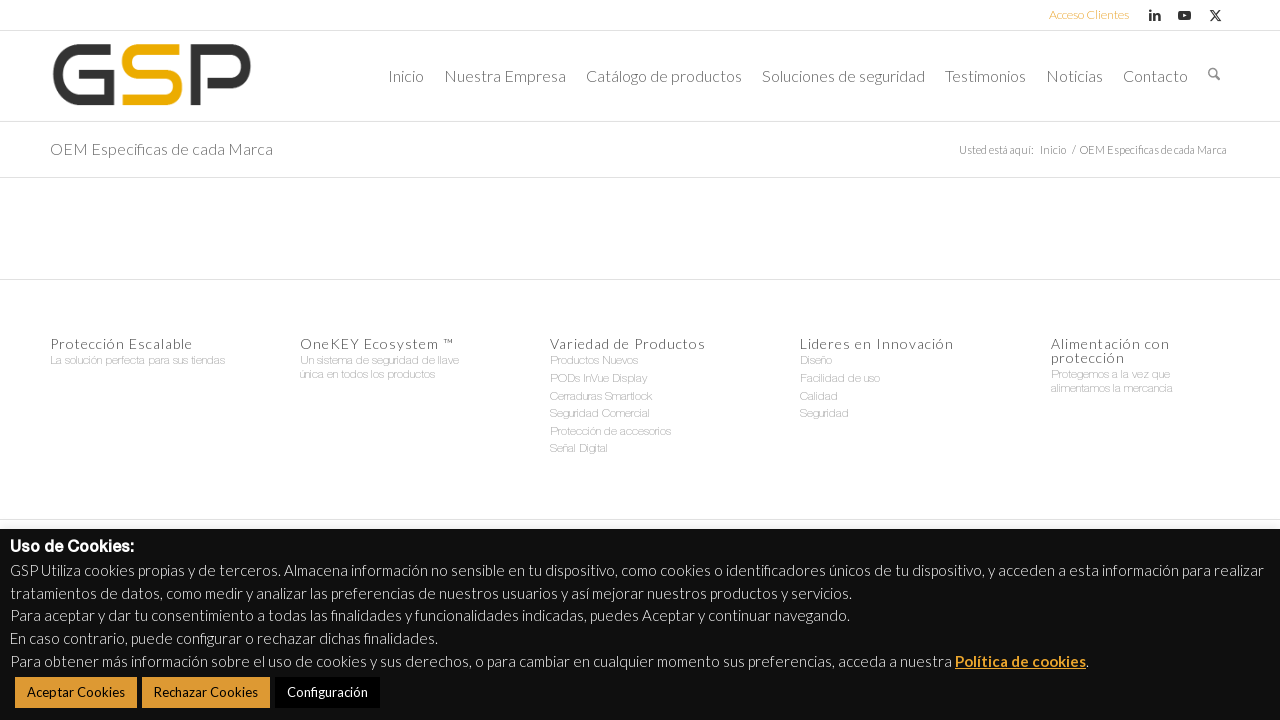

--- FILE ---
content_type: text/html; charset=UTF-8
request_url: https://www.gsproducts.es/oem-especificas-de-cada-marca/
body_size: 19363
content:
<!DOCTYPE html>
<html lang="es" class="html_stretched responsive av-preloader-active av-preloader-enabled  html_header_top html_logo_left html_main_nav_header html_menu_right html_custom html_header_sticky html_header_shrinking html_header_topbar_active html_mobile_menu_tablet html_header_searchicon html_content_align_center html_header_unstick_top_disabled html_header_stretch_disabled html_av-submenu-hidden html_av-submenu-display-click html_av-overlay-side html_av-overlay-side-classic html_av-submenu-noclone html_entry_id_3464 av-cookies-no-cookie-consent av-no-preview av-default-lightbox html_text_menu_active av-mobile-menu-switch-default">
<head>
<meta charset="UTF-8" />


<!-- mobile setting -->
<meta name="viewport" content="width=device-width, initial-scale=1">

<!-- Scripts/CSS and wp_head hook -->
<meta name='robots' content='index, follow, max-image-preview:large, max-snippet:-1, max-video-preview:-1' />
	<style>img:is([sizes="auto" i], [sizes^="auto," i]) { contain-intrinsic-size: 3000px 1500px }</style>
	
	<!-- This site is optimized with the Yoast SEO plugin v20.0 - https://yoast.com/wordpress/plugins/seo/ -->
	<title>OEM Especificas de cada Marca - GSP - Global Security Products</title>
	<link rel="canonical" href="https://www.gsproducts.es/oem-especificas-de-cada-marca/" />
	<meta property="og:locale" content="es_ES" />
	<meta property="og:type" content="article" />
	<meta property="og:title" content="OEM Especificas de cada Marca - GSP - Global Security Products" />
	<meta property="og:url" content="https://www.gsproducts.es/oem-especificas-de-cada-marca/" />
	<meta property="og:site_name" content="GSP - Global Security Products" />
	<meta property="article:modified_time" content="2017-10-26T15:52:26+00:00" />
	<meta name="twitter:card" content="summary_large_image" />
	<script type="application/ld+json" class="yoast-schema-graph">{"@context":"https://schema.org","@graph":[{"@type":"WebPage","@id":"https://www.gsproducts.es/oem-especificas-de-cada-marca/","url":"https://www.gsproducts.es/oem-especificas-de-cada-marca/","name":"OEM Especificas de cada Marca - GSP - Global Security Products","isPartOf":{"@id":"https://www.gsproducts.es/#website"},"datePublished":"2017-10-26T15:31:15+00:00","dateModified":"2017-10-26T15:52:26+00:00","breadcrumb":{"@id":"https://www.gsproducts.es/oem-especificas-de-cada-marca/#breadcrumb"},"inLanguage":"es","potentialAction":[{"@type":"ReadAction","target":["https://www.gsproducts.es/oem-especificas-de-cada-marca/"]}]},{"@type":"BreadcrumbList","@id":"https://www.gsproducts.es/oem-especificas-de-cada-marca/#breadcrumb","itemListElement":[{"@type":"ListItem","position":1,"name":"Portada","item":"https://www.gsproducts.es/inicio/"},{"@type":"ListItem","position":2,"name":"OEM Especificas de cada Marca"}]},{"@type":"WebSite","@id":"https://www.gsproducts.es/#website","url":"https://www.gsproducts.es/","name":"GSP - Global Security Products","description":"Distribuidores de soluciones de Seguridad","potentialAction":[{"@type":"SearchAction","target":{"@type":"EntryPoint","urlTemplate":"https://www.gsproducts.es/?s={search_term_string}"},"query-input":"required name=search_term_string"}],"inLanguage":"es"}]}</script>
	<!-- / Yoast SEO plugin. -->


<link rel="alternate" type="application/rss+xml" title="GSP - Global Security Products &raquo; Feed" href="https://www.gsproducts.es/feed/" />
<link rel="alternate" type="application/rss+xml" title="GSP - Global Security Products &raquo; Feed de los comentarios" href="https://www.gsproducts.es/comments/feed/" />

<!-- google webfont font replacement -->

			<script type='text/javascript'>

				(function() {

					/*	check if webfonts are disabled by user setting via cookie - or user must opt in.	*/
					var html = document.getElementsByTagName('html')[0];
					var cookie_check = html.className.indexOf('av-cookies-needs-opt-in') >= 0 || html.className.indexOf('av-cookies-can-opt-out') >= 0;
					var allow_continue = true;
					var silent_accept_cookie = html.className.indexOf('av-cookies-user-silent-accept') >= 0;

					if( cookie_check && ! silent_accept_cookie )
					{
						if( ! document.cookie.match(/aviaCookieConsent/) || html.className.indexOf('av-cookies-session-refused') >= 0 )
						{
							allow_continue = false;
						}
						else
						{
							if( ! document.cookie.match(/aviaPrivacyRefuseCookiesHideBar/) )
							{
								allow_continue = false;
							}
							else if( ! document.cookie.match(/aviaPrivacyEssentialCookiesEnabled/) )
							{
								allow_continue = false;
							}
							else if( document.cookie.match(/aviaPrivacyGoogleWebfontsDisabled/) )
							{
								allow_continue = false;
							}
						}
					}

					if( allow_continue )
					{
						var f = document.createElement('link');

						f.type 	= 'text/css';
						f.rel 	= 'stylesheet';
						f.href 	= 'https://fonts.googleapis.com/css?family=Lato:300,400,700&display=auto';
						f.id 	= 'avia-google-webfont';

						document.getElementsByTagName('head')[0].appendChild(f);
					}
				})();

			</script>
			<script type="text/javascript">
/* <![CDATA[ */
window._wpemojiSettings = {"baseUrl":"https:\/\/s.w.org\/images\/core\/emoji\/15.1.0\/72x72\/","ext":".png","svgUrl":"https:\/\/s.w.org\/images\/core\/emoji\/15.1.0\/svg\/","svgExt":".svg","source":{"concatemoji":"https:\/\/www.gsproducts.es\/wp-includes\/js\/wp-emoji-release.min.js?ver=6.8.1"}};
/*! This file is auto-generated */
!function(i,n){var o,s,e;function c(e){try{var t={supportTests:e,timestamp:(new Date).valueOf()};sessionStorage.setItem(o,JSON.stringify(t))}catch(e){}}function p(e,t,n){e.clearRect(0,0,e.canvas.width,e.canvas.height),e.fillText(t,0,0);var t=new Uint32Array(e.getImageData(0,0,e.canvas.width,e.canvas.height).data),r=(e.clearRect(0,0,e.canvas.width,e.canvas.height),e.fillText(n,0,0),new Uint32Array(e.getImageData(0,0,e.canvas.width,e.canvas.height).data));return t.every(function(e,t){return e===r[t]})}function u(e,t,n){switch(t){case"flag":return n(e,"\ud83c\udff3\ufe0f\u200d\u26a7\ufe0f","\ud83c\udff3\ufe0f\u200b\u26a7\ufe0f")?!1:!n(e,"\ud83c\uddfa\ud83c\uddf3","\ud83c\uddfa\u200b\ud83c\uddf3")&&!n(e,"\ud83c\udff4\udb40\udc67\udb40\udc62\udb40\udc65\udb40\udc6e\udb40\udc67\udb40\udc7f","\ud83c\udff4\u200b\udb40\udc67\u200b\udb40\udc62\u200b\udb40\udc65\u200b\udb40\udc6e\u200b\udb40\udc67\u200b\udb40\udc7f");case"emoji":return!n(e,"\ud83d\udc26\u200d\ud83d\udd25","\ud83d\udc26\u200b\ud83d\udd25")}return!1}function f(e,t,n){var r="undefined"!=typeof WorkerGlobalScope&&self instanceof WorkerGlobalScope?new OffscreenCanvas(300,150):i.createElement("canvas"),a=r.getContext("2d",{willReadFrequently:!0}),o=(a.textBaseline="top",a.font="600 32px Arial",{});return e.forEach(function(e){o[e]=t(a,e,n)}),o}function t(e){var t=i.createElement("script");t.src=e,t.defer=!0,i.head.appendChild(t)}"undefined"!=typeof Promise&&(o="wpEmojiSettingsSupports",s=["flag","emoji"],n.supports={everything:!0,everythingExceptFlag:!0},e=new Promise(function(e){i.addEventListener("DOMContentLoaded",e,{once:!0})}),new Promise(function(t){var n=function(){try{var e=JSON.parse(sessionStorage.getItem(o));if("object"==typeof e&&"number"==typeof e.timestamp&&(new Date).valueOf()<e.timestamp+604800&&"object"==typeof e.supportTests)return e.supportTests}catch(e){}return null}();if(!n){if("undefined"!=typeof Worker&&"undefined"!=typeof OffscreenCanvas&&"undefined"!=typeof URL&&URL.createObjectURL&&"undefined"!=typeof Blob)try{var e="postMessage("+f.toString()+"("+[JSON.stringify(s),u.toString(),p.toString()].join(",")+"));",r=new Blob([e],{type:"text/javascript"}),a=new Worker(URL.createObjectURL(r),{name:"wpTestEmojiSupports"});return void(a.onmessage=function(e){c(n=e.data),a.terminate(),t(n)})}catch(e){}c(n=f(s,u,p))}t(n)}).then(function(e){for(var t in e)n.supports[t]=e[t],n.supports.everything=n.supports.everything&&n.supports[t],"flag"!==t&&(n.supports.everythingExceptFlag=n.supports.everythingExceptFlag&&n.supports[t]);n.supports.everythingExceptFlag=n.supports.everythingExceptFlag&&!n.supports.flag,n.DOMReady=!1,n.readyCallback=function(){n.DOMReady=!0}}).then(function(){return e}).then(function(){var e;n.supports.everything||(n.readyCallback(),(e=n.source||{}).concatemoji?t(e.concatemoji):e.wpemoji&&e.twemoji&&(t(e.twemoji),t(e.wpemoji)))}))}((window,document),window._wpemojiSettings);
/* ]]> */
</script>
<link rel='stylesheet' id='image-mapper-css-css' href='https://www.gsproducts.es/wp-content/plugins/wordpress_image_mapper/css/frontend/image_mapper.css?ver=6.8.1' type='text/css' media='all' />
<link rel='stylesheet' id='customScroll-css-imapper-css' href='https://www.gsproducts.es/wp-content/plugins/wordpress_image_mapper/css/frontend/jquery.mCustomScrollbar.css?ver=6.8.1' type='text/css' media='all' />
<link rel='stylesheet' id='prettyPhoto-css-imapper-css' href='https://www.gsproducts.es/wp-content/plugins/wordpress_image_mapper/css/frontend/prettyPhoto.css?ver=6.8.1' type='text/css' media='all' />
<link rel='stylesheet' id='font-awesome-css-css' href='https://www.gsproducts.es/wp-content/plugins/wordpress_image_mapper/font-awesome/css/font-awesome.css?ver=6.8.1' type='text/css' media='all' />
<link rel='stylesheet' id='icon-pin-css-css' href='https://www.gsproducts.es/wp-content/plugins/wordpress_image_mapper/mapper_icons/style.css?ver=6.8.1' type='text/css' media='all' />
<link rel='stylesheet' id='avia-grid-css' href='https://www.gsproducts.es/wp-content/themes/enfold/css/grid.css?ver=7.1.1' type='text/css' media='all' />
<link rel='stylesheet' id='avia-base-css' href='https://www.gsproducts.es/wp-content/themes/enfold/css/base.css?ver=7.1.1' type='text/css' media='all' />
<link rel='stylesheet' id='avia-layout-css' href='https://www.gsproducts.es/wp-content/themes/enfold/css/layout.css?ver=7.1.1' type='text/css' media='all' />
<link rel='stylesheet' id='avia-module-audioplayer-css' href='https://www.gsproducts.es/wp-content/themes/enfold/config-templatebuilder/avia-shortcodes/audio-player/audio-player.css?ver=7.1.1' type='text/css' media='all' />
<link rel='stylesheet' id='avia-module-blog-css' href='https://www.gsproducts.es/wp-content/themes/enfold/config-templatebuilder/avia-shortcodes/blog/blog.css?ver=7.1.1' type='text/css' media='all' />
<link rel='stylesheet' id='avia-module-postslider-css' href='https://www.gsproducts.es/wp-content/themes/enfold/config-templatebuilder/avia-shortcodes/postslider/postslider.css?ver=7.1.1' type='text/css' media='all' />
<link rel='stylesheet' id='avia-module-button-css' href='https://www.gsproducts.es/wp-content/themes/enfold/config-templatebuilder/avia-shortcodes/buttons/buttons.css?ver=7.1.1' type='text/css' media='all' />
<link rel='stylesheet' id='avia-module-buttonrow-css' href='https://www.gsproducts.es/wp-content/themes/enfold/config-templatebuilder/avia-shortcodes/buttonrow/buttonrow.css?ver=7.1.1' type='text/css' media='all' />
<link rel='stylesheet' id='avia-module-button-fullwidth-css' href='https://www.gsproducts.es/wp-content/themes/enfold/config-templatebuilder/avia-shortcodes/buttons_fullwidth/buttons_fullwidth.css?ver=7.1.1' type='text/css' media='all' />
<link rel='stylesheet' id='avia-module-catalogue-css' href='https://www.gsproducts.es/wp-content/themes/enfold/config-templatebuilder/avia-shortcodes/catalogue/catalogue.css?ver=7.1.1' type='text/css' media='all' />
<link rel='stylesheet' id='avia-module-comments-css' href='https://www.gsproducts.es/wp-content/themes/enfold/config-templatebuilder/avia-shortcodes/comments/comments.css?ver=7.1.1' type='text/css' media='all' />
<link rel='stylesheet' id='avia-module-contact-css' href='https://www.gsproducts.es/wp-content/themes/enfold/config-templatebuilder/avia-shortcodes/contact/contact.css?ver=7.1.1' type='text/css' media='all' />
<link rel='stylesheet' id='avia-module-slideshow-css' href='https://www.gsproducts.es/wp-content/themes/enfold/config-templatebuilder/avia-shortcodes/slideshow/slideshow.css?ver=7.1.1' type='text/css' media='all' />
<link rel='stylesheet' id='avia-module-slideshow-contentpartner-css' href='https://www.gsproducts.es/wp-content/themes/enfold/config-templatebuilder/avia-shortcodes/contentslider/contentslider.css?ver=7.1.1' type='text/css' media='all' />
<link rel='stylesheet' id='avia-module-countdown-css' href='https://www.gsproducts.es/wp-content/themes/enfold/config-templatebuilder/avia-shortcodes/countdown/countdown.css?ver=7.1.1' type='text/css' media='all' />
<link rel='stylesheet' id='avia-module-dynamic-field-css' href='https://www.gsproducts.es/wp-content/themes/enfold/config-templatebuilder/avia-shortcodes/dynamic_field/dynamic_field.css?ver=7.1.1' type='text/css' media='all' />
<link rel='stylesheet' id='avia-module-gallery-css' href='https://www.gsproducts.es/wp-content/themes/enfold/config-templatebuilder/avia-shortcodes/gallery/gallery.css?ver=7.1.1' type='text/css' media='all' />
<link rel='stylesheet' id='avia-module-gallery-hor-css' href='https://www.gsproducts.es/wp-content/themes/enfold/config-templatebuilder/avia-shortcodes/gallery_horizontal/gallery_horizontal.css?ver=7.1.1' type='text/css' media='all' />
<link rel='stylesheet' id='avia-module-maps-css' href='https://www.gsproducts.es/wp-content/themes/enfold/config-templatebuilder/avia-shortcodes/google_maps/google_maps.css?ver=7.1.1' type='text/css' media='all' />
<link rel='stylesheet' id='avia-module-gridrow-css' href='https://www.gsproducts.es/wp-content/themes/enfold/config-templatebuilder/avia-shortcodes/grid_row/grid_row.css?ver=7.1.1' type='text/css' media='all' />
<link rel='stylesheet' id='avia-module-heading-css' href='https://www.gsproducts.es/wp-content/themes/enfold/config-templatebuilder/avia-shortcodes/heading/heading.css?ver=7.1.1' type='text/css' media='all' />
<link rel='stylesheet' id='avia-module-rotator-css' href='https://www.gsproducts.es/wp-content/themes/enfold/config-templatebuilder/avia-shortcodes/headline_rotator/headline_rotator.css?ver=7.1.1' type='text/css' media='all' />
<link rel='stylesheet' id='avia-module-hr-css' href='https://www.gsproducts.es/wp-content/themes/enfold/config-templatebuilder/avia-shortcodes/hr/hr.css?ver=7.1.1' type='text/css' media='all' />
<link rel='stylesheet' id='avia-module-icon-css' href='https://www.gsproducts.es/wp-content/themes/enfold/config-templatebuilder/avia-shortcodes/icon/icon.css?ver=7.1.1' type='text/css' media='all' />
<link rel='stylesheet' id='avia-module-icon-circles-css' href='https://www.gsproducts.es/wp-content/themes/enfold/config-templatebuilder/avia-shortcodes/icon_circles/icon_circles.css?ver=7.1.1' type='text/css' media='all' />
<link rel='stylesheet' id='avia-module-iconbox-css' href='https://www.gsproducts.es/wp-content/themes/enfold/config-templatebuilder/avia-shortcodes/iconbox/iconbox.css?ver=7.1.1' type='text/css' media='all' />
<link rel='stylesheet' id='avia-module-icongrid-css' href='https://www.gsproducts.es/wp-content/themes/enfold/config-templatebuilder/avia-shortcodes/icongrid/icongrid.css?ver=7.1.1' type='text/css' media='all' />
<link rel='stylesheet' id='avia-module-iconlist-css' href='https://www.gsproducts.es/wp-content/themes/enfold/config-templatebuilder/avia-shortcodes/iconlist/iconlist.css?ver=7.1.1' type='text/css' media='all' />
<link rel='stylesheet' id='avia-module-image-css' href='https://www.gsproducts.es/wp-content/themes/enfold/config-templatebuilder/avia-shortcodes/image/image.css?ver=7.1.1' type='text/css' media='all' />
<link rel='stylesheet' id='avia-module-image-diff-css' href='https://www.gsproducts.es/wp-content/themes/enfold/config-templatebuilder/avia-shortcodes/image_diff/image_diff.css?ver=7.1.1' type='text/css' media='all' />
<link rel='stylesheet' id='avia-module-hotspot-css' href='https://www.gsproducts.es/wp-content/themes/enfold/config-templatebuilder/avia-shortcodes/image_hotspots/image_hotspots.css?ver=7.1.1' type='text/css' media='all' />
<link rel='stylesheet' id='avia-module-sc-lottie-animation-css' href='https://www.gsproducts.es/wp-content/themes/enfold/config-templatebuilder/avia-shortcodes/lottie_animation/lottie_animation.css?ver=7.1.1' type='text/css' media='all' />
<link rel='stylesheet' id='avia-module-magazine-css' href='https://www.gsproducts.es/wp-content/themes/enfold/config-templatebuilder/avia-shortcodes/magazine/magazine.css?ver=7.1.1' type='text/css' media='all' />
<link rel='stylesheet' id='avia-module-masonry-css' href='https://www.gsproducts.es/wp-content/themes/enfold/config-templatebuilder/avia-shortcodes/masonry_entries/masonry_entries.css?ver=7.1.1' type='text/css' media='all' />
<link rel='stylesheet' id='avia-siteloader-css' href='https://www.gsproducts.es/wp-content/themes/enfold/css/avia-snippet-site-preloader.css?ver=7.1.1' type='text/css' media='all' />
<link rel='stylesheet' id='avia-module-menu-css' href='https://www.gsproducts.es/wp-content/themes/enfold/config-templatebuilder/avia-shortcodes/menu/menu.css?ver=7.1.1' type='text/css' media='all' />
<link rel='stylesheet' id='avia-module-notification-css' href='https://www.gsproducts.es/wp-content/themes/enfold/config-templatebuilder/avia-shortcodes/notification/notification.css?ver=7.1.1' type='text/css' media='all' />
<link rel='stylesheet' id='avia-module-numbers-css' href='https://www.gsproducts.es/wp-content/themes/enfold/config-templatebuilder/avia-shortcodes/numbers/numbers.css?ver=7.1.1' type='text/css' media='all' />
<link rel='stylesheet' id='avia-module-portfolio-css' href='https://www.gsproducts.es/wp-content/themes/enfold/config-templatebuilder/avia-shortcodes/portfolio/portfolio.css?ver=7.1.1' type='text/css' media='all' />
<link rel='stylesheet' id='avia-module-post-metadata-css' href='https://www.gsproducts.es/wp-content/themes/enfold/config-templatebuilder/avia-shortcodes/post_metadata/post_metadata.css?ver=7.1.1' type='text/css' media='all' />
<link rel='stylesheet' id='avia-module-progress-bar-css' href='https://www.gsproducts.es/wp-content/themes/enfold/config-templatebuilder/avia-shortcodes/progressbar/progressbar.css?ver=7.1.1' type='text/css' media='all' />
<link rel='stylesheet' id='avia-module-promobox-css' href='https://www.gsproducts.es/wp-content/themes/enfold/config-templatebuilder/avia-shortcodes/promobox/promobox.css?ver=7.1.1' type='text/css' media='all' />
<link rel='stylesheet' id='avia-sc-search-css' href='https://www.gsproducts.es/wp-content/themes/enfold/config-templatebuilder/avia-shortcodes/search/search.css?ver=7.1.1' type='text/css' media='all' />
<link rel='stylesheet' id='avia-module-slideshow-accordion-css' href='https://www.gsproducts.es/wp-content/themes/enfold/config-templatebuilder/avia-shortcodes/slideshow_accordion/slideshow_accordion.css?ver=7.1.1' type='text/css' media='all' />
<link rel='stylesheet' id='avia-module-slideshow-feature-image-css' href='https://www.gsproducts.es/wp-content/themes/enfold/config-templatebuilder/avia-shortcodes/slideshow_feature_image/slideshow_feature_image.css?ver=7.1.1' type='text/css' media='all' />
<link rel='stylesheet' id='avia-module-slideshow-fullsize-css' href='https://www.gsproducts.es/wp-content/themes/enfold/config-templatebuilder/avia-shortcodes/slideshow_fullsize/slideshow_fullsize.css?ver=7.1.1' type='text/css' media='all' />
<link rel='stylesheet' id='avia-module-slideshow-fullscreen-css' href='https://www.gsproducts.es/wp-content/themes/enfold/config-templatebuilder/avia-shortcodes/slideshow_fullscreen/slideshow_fullscreen.css?ver=7.1.1' type='text/css' media='all' />
<link rel='stylesheet' id='avia-module-slideshow-ls-css' href='https://www.gsproducts.es/wp-content/themes/enfold/config-templatebuilder/avia-shortcodes/slideshow_layerslider/slideshow_layerslider.css?ver=7.1.1' type='text/css' media='all' />
<link rel='stylesheet' id='avia-module-social-css' href='https://www.gsproducts.es/wp-content/themes/enfold/config-templatebuilder/avia-shortcodes/social_share/social_share.css?ver=7.1.1' type='text/css' media='all' />
<link rel='stylesheet' id='avia-module-tabsection-css' href='https://www.gsproducts.es/wp-content/themes/enfold/config-templatebuilder/avia-shortcodes/tab_section/tab_section.css?ver=7.1.1' type='text/css' media='all' />
<link rel='stylesheet' id='avia-module-table-css' href='https://www.gsproducts.es/wp-content/themes/enfold/config-templatebuilder/avia-shortcodes/table/table.css?ver=7.1.1' type='text/css' media='all' />
<link rel='stylesheet' id='avia-module-tabs-css' href='https://www.gsproducts.es/wp-content/themes/enfold/config-templatebuilder/avia-shortcodes/tabs/tabs.css?ver=7.1.1' type='text/css' media='all' />
<link rel='stylesheet' id='avia-module-team-css' href='https://www.gsproducts.es/wp-content/themes/enfold/config-templatebuilder/avia-shortcodes/team/team.css?ver=7.1.1' type='text/css' media='all' />
<link rel='stylesheet' id='avia-module-testimonials-css' href='https://www.gsproducts.es/wp-content/themes/enfold/config-templatebuilder/avia-shortcodes/testimonials/testimonials.css?ver=7.1.1' type='text/css' media='all' />
<link rel='stylesheet' id='avia-module-timeline-css' href='https://www.gsproducts.es/wp-content/themes/enfold/config-templatebuilder/avia-shortcodes/timeline/timeline.css?ver=7.1.1' type='text/css' media='all' />
<link rel='stylesheet' id='avia-module-toggles-css' href='https://www.gsproducts.es/wp-content/themes/enfold/config-templatebuilder/avia-shortcodes/toggles/toggles.css?ver=7.1.1' type='text/css' media='all' />
<link rel='stylesheet' id='avia-module-video-css' href='https://www.gsproducts.es/wp-content/themes/enfold/config-templatebuilder/avia-shortcodes/video/video.css?ver=7.1.1' type='text/css' media='all' />
<style id='wp-emoji-styles-inline-css' type='text/css'>

	img.wp-smiley, img.emoji {
		display: inline !important;
		border: none !important;
		box-shadow: none !important;
		height: 1em !important;
		width: 1em !important;
		margin: 0 0.07em !important;
		vertical-align: -0.1em !important;
		background: none !important;
		padding: 0 !important;
	}
</style>
<link rel='stylesheet' id='wp-block-library-css' href='https://www.gsproducts.es/wp-includes/css/dist/block-library/style.min.css?ver=6.8.1' type='text/css' media='all' />
<style id='global-styles-inline-css' type='text/css'>
:root{--wp--preset--aspect-ratio--square: 1;--wp--preset--aspect-ratio--4-3: 4/3;--wp--preset--aspect-ratio--3-4: 3/4;--wp--preset--aspect-ratio--3-2: 3/2;--wp--preset--aspect-ratio--2-3: 2/3;--wp--preset--aspect-ratio--16-9: 16/9;--wp--preset--aspect-ratio--9-16: 9/16;--wp--preset--color--black: #000000;--wp--preset--color--cyan-bluish-gray: #abb8c3;--wp--preset--color--white: #ffffff;--wp--preset--color--pale-pink: #f78da7;--wp--preset--color--vivid-red: #cf2e2e;--wp--preset--color--luminous-vivid-orange: #ff6900;--wp--preset--color--luminous-vivid-amber: #fcb900;--wp--preset--color--light-green-cyan: #7bdcb5;--wp--preset--color--vivid-green-cyan: #00d084;--wp--preset--color--pale-cyan-blue: #8ed1fc;--wp--preset--color--vivid-cyan-blue: #0693e3;--wp--preset--color--vivid-purple: #9b51e0;--wp--preset--color--metallic-red: #b02b2c;--wp--preset--color--maximum-yellow-red: #edae44;--wp--preset--color--yellow-sun: #eeee22;--wp--preset--color--palm-leaf: #83a846;--wp--preset--color--aero: #7bb0e7;--wp--preset--color--old-lavender: #745f7e;--wp--preset--color--steel-teal: #5f8789;--wp--preset--color--raspberry-pink: #d65799;--wp--preset--color--medium-turquoise: #4ecac2;--wp--preset--gradient--vivid-cyan-blue-to-vivid-purple: linear-gradient(135deg,rgba(6,147,227,1) 0%,rgb(155,81,224) 100%);--wp--preset--gradient--light-green-cyan-to-vivid-green-cyan: linear-gradient(135deg,rgb(122,220,180) 0%,rgb(0,208,130) 100%);--wp--preset--gradient--luminous-vivid-amber-to-luminous-vivid-orange: linear-gradient(135deg,rgba(252,185,0,1) 0%,rgba(255,105,0,1) 100%);--wp--preset--gradient--luminous-vivid-orange-to-vivid-red: linear-gradient(135deg,rgba(255,105,0,1) 0%,rgb(207,46,46) 100%);--wp--preset--gradient--very-light-gray-to-cyan-bluish-gray: linear-gradient(135deg,rgb(238,238,238) 0%,rgb(169,184,195) 100%);--wp--preset--gradient--cool-to-warm-spectrum: linear-gradient(135deg,rgb(74,234,220) 0%,rgb(151,120,209) 20%,rgb(207,42,186) 40%,rgb(238,44,130) 60%,rgb(251,105,98) 80%,rgb(254,248,76) 100%);--wp--preset--gradient--blush-light-purple: linear-gradient(135deg,rgb(255,206,236) 0%,rgb(152,150,240) 100%);--wp--preset--gradient--blush-bordeaux: linear-gradient(135deg,rgb(254,205,165) 0%,rgb(254,45,45) 50%,rgb(107,0,62) 100%);--wp--preset--gradient--luminous-dusk: linear-gradient(135deg,rgb(255,203,112) 0%,rgb(199,81,192) 50%,rgb(65,88,208) 100%);--wp--preset--gradient--pale-ocean: linear-gradient(135deg,rgb(255,245,203) 0%,rgb(182,227,212) 50%,rgb(51,167,181) 100%);--wp--preset--gradient--electric-grass: linear-gradient(135deg,rgb(202,248,128) 0%,rgb(113,206,126) 100%);--wp--preset--gradient--midnight: linear-gradient(135deg,rgb(2,3,129) 0%,rgb(40,116,252) 100%);--wp--preset--font-size--small: 1rem;--wp--preset--font-size--medium: 1.125rem;--wp--preset--font-size--large: 1.75rem;--wp--preset--font-size--x-large: clamp(1.75rem, 3vw, 2.25rem);--wp--preset--spacing--20: 0.44rem;--wp--preset--spacing--30: 0.67rem;--wp--preset--spacing--40: 1rem;--wp--preset--spacing--50: 1.5rem;--wp--preset--spacing--60: 2.25rem;--wp--preset--spacing--70: 3.38rem;--wp--preset--spacing--80: 5.06rem;--wp--preset--shadow--natural: 6px 6px 9px rgba(0, 0, 0, 0.2);--wp--preset--shadow--deep: 12px 12px 50px rgba(0, 0, 0, 0.4);--wp--preset--shadow--sharp: 6px 6px 0px rgba(0, 0, 0, 0.2);--wp--preset--shadow--outlined: 6px 6px 0px -3px rgba(255, 255, 255, 1), 6px 6px rgba(0, 0, 0, 1);--wp--preset--shadow--crisp: 6px 6px 0px rgba(0, 0, 0, 1);}:root { --wp--style--global--content-size: 800px;--wp--style--global--wide-size: 1130px; }:where(body) { margin: 0; }.wp-site-blocks > .alignleft { float: left; margin-right: 2em; }.wp-site-blocks > .alignright { float: right; margin-left: 2em; }.wp-site-blocks > .aligncenter { justify-content: center; margin-left: auto; margin-right: auto; }:where(.is-layout-flex){gap: 0.5em;}:where(.is-layout-grid){gap: 0.5em;}.is-layout-flow > .alignleft{float: left;margin-inline-start: 0;margin-inline-end: 2em;}.is-layout-flow > .alignright{float: right;margin-inline-start: 2em;margin-inline-end: 0;}.is-layout-flow > .aligncenter{margin-left: auto !important;margin-right: auto !important;}.is-layout-constrained > .alignleft{float: left;margin-inline-start: 0;margin-inline-end: 2em;}.is-layout-constrained > .alignright{float: right;margin-inline-start: 2em;margin-inline-end: 0;}.is-layout-constrained > .aligncenter{margin-left: auto !important;margin-right: auto !important;}.is-layout-constrained > :where(:not(.alignleft):not(.alignright):not(.alignfull)){max-width: var(--wp--style--global--content-size);margin-left: auto !important;margin-right: auto !important;}.is-layout-constrained > .alignwide{max-width: var(--wp--style--global--wide-size);}body .is-layout-flex{display: flex;}.is-layout-flex{flex-wrap: wrap;align-items: center;}.is-layout-flex > :is(*, div){margin: 0;}body .is-layout-grid{display: grid;}.is-layout-grid > :is(*, div){margin: 0;}body{padding-top: 0px;padding-right: 0px;padding-bottom: 0px;padding-left: 0px;}a:where(:not(.wp-element-button)){text-decoration: underline;}:root :where(.wp-element-button, .wp-block-button__link){background-color: #32373c;border-width: 0;color: #fff;font-family: inherit;font-size: inherit;line-height: inherit;padding: calc(0.667em + 2px) calc(1.333em + 2px);text-decoration: none;}.has-black-color{color: var(--wp--preset--color--black) !important;}.has-cyan-bluish-gray-color{color: var(--wp--preset--color--cyan-bluish-gray) !important;}.has-white-color{color: var(--wp--preset--color--white) !important;}.has-pale-pink-color{color: var(--wp--preset--color--pale-pink) !important;}.has-vivid-red-color{color: var(--wp--preset--color--vivid-red) !important;}.has-luminous-vivid-orange-color{color: var(--wp--preset--color--luminous-vivid-orange) !important;}.has-luminous-vivid-amber-color{color: var(--wp--preset--color--luminous-vivid-amber) !important;}.has-light-green-cyan-color{color: var(--wp--preset--color--light-green-cyan) !important;}.has-vivid-green-cyan-color{color: var(--wp--preset--color--vivid-green-cyan) !important;}.has-pale-cyan-blue-color{color: var(--wp--preset--color--pale-cyan-blue) !important;}.has-vivid-cyan-blue-color{color: var(--wp--preset--color--vivid-cyan-blue) !important;}.has-vivid-purple-color{color: var(--wp--preset--color--vivid-purple) !important;}.has-metallic-red-color{color: var(--wp--preset--color--metallic-red) !important;}.has-maximum-yellow-red-color{color: var(--wp--preset--color--maximum-yellow-red) !important;}.has-yellow-sun-color{color: var(--wp--preset--color--yellow-sun) !important;}.has-palm-leaf-color{color: var(--wp--preset--color--palm-leaf) !important;}.has-aero-color{color: var(--wp--preset--color--aero) !important;}.has-old-lavender-color{color: var(--wp--preset--color--old-lavender) !important;}.has-steel-teal-color{color: var(--wp--preset--color--steel-teal) !important;}.has-raspberry-pink-color{color: var(--wp--preset--color--raspberry-pink) !important;}.has-medium-turquoise-color{color: var(--wp--preset--color--medium-turquoise) !important;}.has-black-background-color{background-color: var(--wp--preset--color--black) !important;}.has-cyan-bluish-gray-background-color{background-color: var(--wp--preset--color--cyan-bluish-gray) !important;}.has-white-background-color{background-color: var(--wp--preset--color--white) !important;}.has-pale-pink-background-color{background-color: var(--wp--preset--color--pale-pink) !important;}.has-vivid-red-background-color{background-color: var(--wp--preset--color--vivid-red) !important;}.has-luminous-vivid-orange-background-color{background-color: var(--wp--preset--color--luminous-vivid-orange) !important;}.has-luminous-vivid-amber-background-color{background-color: var(--wp--preset--color--luminous-vivid-amber) !important;}.has-light-green-cyan-background-color{background-color: var(--wp--preset--color--light-green-cyan) !important;}.has-vivid-green-cyan-background-color{background-color: var(--wp--preset--color--vivid-green-cyan) !important;}.has-pale-cyan-blue-background-color{background-color: var(--wp--preset--color--pale-cyan-blue) !important;}.has-vivid-cyan-blue-background-color{background-color: var(--wp--preset--color--vivid-cyan-blue) !important;}.has-vivid-purple-background-color{background-color: var(--wp--preset--color--vivid-purple) !important;}.has-metallic-red-background-color{background-color: var(--wp--preset--color--metallic-red) !important;}.has-maximum-yellow-red-background-color{background-color: var(--wp--preset--color--maximum-yellow-red) !important;}.has-yellow-sun-background-color{background-color: var(--wp--preset--color--yellow-sun) !important;}.has-palm-leaf-background-color{background-color: var(--wp--preset--color--palm-leaf) !important;}.has-aero-background-color{background-color: var(--wp--preset--color--aero) !important;}.has-old-lavender-background-color{background-color: var(--wp--preset--color--old-lavender) !important;}.has-steel-teal-background-color{background-color: var(--wp--preset--color--steel-teal) !important;}.has-raspberry-pink-background-color{background-color: var(--wp--preset--color--raspberry-pink) !important;}.has-medium-turquoise-background-color{background-color: var(--wp--preset--color--medium-turquoise) !important;}.has-black-border-color{border-color: var(--wp--preset--color--black) !important;}.has-cyan-bluish-gray-border-color{border-color: var(--wp--preset--color--cyan-bluish-gray) !important;}.has-white-border-color{border-color: var(--wp--preset--color--white) !important;}.has-pale-pink-border-color{border-color: var(--wp--preset--color--pale-pink) !important;}.has-vivid-red-border-color{border-color: var(--wp--preset--color--vivid-red) !important;}.has-luminous-vivid-orange-border-color{border-color: var(--wp--preset--color--luminous-vivid-orange) !important;}.has-luminous-vivid-amber-border-color{border-color: var(--wp--preset--color--luminous-vivid-amber) !important;}.has-light-green-cyan-border-color{border-color: var(--wp--preset--color--light-green-cyan) !important;}.has-vivid-green-cyan-border-color{border-color: var(--wp--preset--color--vivid-green-cyan) !important;}.has-pale-cyan-blue-border-color{border-color: var(--wp--preset--color--pale-cyan-blue) !important;}.has-vivid-cyan-blue-border-color{border-color: var(--wp--preset--color--vivid-cyan-blue) !important;}.has-vivid-purple-border-color{border-color: var(--wp--preset--color--vivid-purple) !important;}.has-metallic-red-border-color{border-color: var(--wp--preset--color--metallic-red) !important;}.has-maximum-yellow-red-border-color{border-color: var(--wp--preset--color--maximum-yellow-red) !important;}.has-yellow-sun-border-color{border-color: var(--wp--preset--color--yellow-sun) !important;}.has-palm-leaf-border-color{border-color: var(--wp--preset--color--palm-leaf) !important;}.has-aero-border-color{border-color: var(--wp--preset--color--aero) !important;}.has-old-lavender-border-color{border-color: var(--wp--preset--color--old-lavender) !important;}.has-steel-teal-border-color{border-color: var(--wp--preset--color--steel-teal) !important;}.has-raspberry-pink-border-color{border-color: var(--wp--preset--color--raspberry-pink) !important;}.has-medium-turquoise-border-color{border-color: var(--wp--preset--color--medium-turquoise) !important;}.has-vivid-cyan-blue-to-vivid-purple-gradient-background{background: var(--wp--preset--gradient--vivid-cyan-blue-to-vivid-purple) !important;}.has-light-green-cyan-to-vivid-green-cyan-gradient-background{background: var(--wp--preset--gradient--light-green-cyan-to-vivid-green-cyan) !important;}.has-luminous-vivid-amber-to-luminous-vivid-orange-gradient-background{background: var(--wp--preset--gradient--luminous-vivid-amber-to-luminous-vivid-orange) !important;}.has-luminous-vivid-orange-to-vivid-red-gradient-background{background: var(--wp--preset--gradient--luminous-vivid-orange-to-vivid-red) !important;}.has-very-light-gray-to-cyan-bluish-gray-gradient-background{background: var(--wp--preset--gradient--very-light-gray-to-cyan-bluish-gray) !important;}.has-cool-to-warm-spectrum-gradient-background{background: var(--wp--preset--gradient--cool-to-warm-spectrum) !important;}.has-blush-light-purple-gradient-background{background: var(--wp--preset--gradient--blush-light-purple) !important;}.has-blush-bordeaux-gradient-background{background: var(--wp--preset--gradient--blush-bordeaux) !important;}.has-luminous-dusk-gradient-background{background: var(--wp--preset--gradient--luminous-dusk) !important;}.has-pale-ocean-gradient-background{background: var(--wp--preset--gradient--pale-ocean) !important;}.has-electric-grass-gradient-background{background: var(--wp--preset--gradient--electric-grass) !important;}.has-midnight-gradient-background{background: var(--wp--preset--gradient--midnight) !important;}.has-small-font-size{font-size: var(--wp--preset--font-size--small) !important;}.has-medium-font-size{font-size: var(--wp--preset--font-size--medium) !important;}.has-large-font-size{font-size: var(--wp--preset--font-size--large) !important;}.has-x-large-font-size{font-size: var(--wp--preset--font-size--x-large) !important;}
:where(.wp-block-post-template.is-layout-flex){gap: 1.25em;}:where(.wp-block-post-template.is-layout-grid){gap: 1.25em;}
:where(.wp-block-columns.is-layout-flex){gap: 2em;}:where(.wp-block-columns.is-layout-grid){gap: 2em;}
:root :where(.wp-block-pullquote){font-size: 1.5em;line-height: 1.6;}
</style>
<link rel='stylesheet' id='cookie-law-info-css' href='https://www.gsproducts.es/wp-content/plugins/cookie-law-info/legacy/public/css/cookie-law-info-public.css?ver=3.3.0' type='text/css' media='all' />
<link rel='stylesheet' id='cookie-law-info-gdpr-css' href='https://www.gsproducts.es/wp-content/plugins/cookie-law-info/legacy/public/css/cookie-law-info-gdpr.css?ver=3.3.0' type='text/css' media='all' />
<link rel='stylesheet' id='uaf_client_css-css' href='https://www.gsproducts.es/wp-content/uploads/useanyfont/uaf.css?ver=1750936640' type='text/css' media='all' />
<link rel='stylesheet' id='wp-live-chat-support-css' href='https://www.gsproducts.es/wp-content/plugins/wp-live-chat-support/public/css/wplc-plugin-public.css?ver=10.0.16' type='text/css' media='all' />
<link rel='stylesheet' id='wp-mcm-styles-css' href='https://www.gsproducts.es/wp-content/plugins/wp-media-category-management/css/wp-mcm-styles.css?ver=2.4.1.1' type='text/css' media='all' />
<link rel='stylesheet' id='avia-scs-css' href='https://www.gsproducts.es/wp-content/themes/enfold/css/shortcodes.css?ver=7.1.1' type='text/css' media='all' />
<link rel='stylesheet' id='avia-fold-unfold-css' href='https://www.gsproducts.es/wp-content/themes/enfold/css/avia-snippet-fold-unfold.css?ver=7.1.1' type='text/css' media='all' />
<link rel='stylesheet' id='avia-popup-css-css' href='https://www.gsproducts.es/wp-content/themes/enfold/js/aviapopup/magnific-popup.min.css?ver=7.1.1' type='text/css' media='screen' />
<link rel='stylesheet' id='avia-lightbox-css' href='https://www.gsproducts.es/wp-content/themes/enfold/css/avia-snippet-lightbox.css?ver=7.1.1' type='text/css' media='screen' />
<link rel='stylesheet' id='avia-widget-css-css' href='https://www.gsproducts.es/wp-content/themes/enfold/css/avia-snippet-widget.css?ver=7.1.1' type='text/css' media='screen' />
<link rel='stylesheet' id='avia-dynamic-css' href='https://www.gsproducts.es/wp-content/uploads/dynamic_avia/enfold.css?ver=685d2c95977e7' type='text/css' media='all' />
<link rel='stylesheet' id='avia-custom-css' href='https://www.gsproducts.es/wp-content/themes/enfold/css/custom.css?ver=7.1.1' type='text/css' media='all' />
<script type="text/javascript" src="https://www.gsproducts.es/wp-includes/js/jquery/jquery.min.js?ver=3.7.1" id="jquery-core-js"></script>
<script type="text/javascript" src="https://www.gsproducts.es/wp-includes/js/jquery/jquery-migrate.min.js?ver=3.4.1" id="jquery-migrate-js"></script>
<script type="text/javascript" src="https://www.gsproducts.es/wp-content/plugins/wordpress_image_mapper/js/frontend/jquery.image_mapper.js?ver=6.8.1" id="jQuery-image-mapper-js"></script>
<script type="text/javascript" src="https://www.gsproducts.es/wp-content/plugins/wordpress_image_mapper/js/frontend/jquery.mousewheel.min.js?ver=6.8.1" id="jQuery-mousew-imapper-js"></script>
<script type="text/javascript" src="https://www.gsproducts.es/wp-content/plugins/wordpress_image_mapper/js/frontend/jquery.mCustomScrollbar.min.js?ver=6.8.1" id="jQuery-customScroll-imapper-js"></script>
<script type="text/javascript" src="https://www.gsproducts.es/wp-content/plugins/wordpress_image_mapper/js/frontend/rollover.js?ver=6.8.1" id="rollover-imapper-js"></script>
<script type="text/javascript" src="https://www.gsproducts.es/wp-content/plugins/wordpress_image_mapper/js/frontend/jquery.prettyPhoto.js?ver=6.8.1" id="jquery-prettyPhoto-imapper-js"></script>
<script type="text/javascript" id="cookie-law-info-js-extra">
/* <![CDATA[ */
var Cli_Data = {"nn_cookie_ids":[],"cookielist":[],"non_necessary_cookies":[],"ccpaEnabled":"","ccpaRegionBased":"","ccpaBarEnabled":"","strictlyEnabled":["necessary","obligatoire"],"ccpaType":"gdpr","js_blocking":"","custom_integration":"","triggerDomRefresh":"","secure_cookies":""};
var cli_cookiebar_settings = {"animate_speed_hide":"500","animate_speed_show":"500","background":"#0f0f0f","border":"#0f0f0f","border_on":"","button_1_button_colour":"#dd9933","button_1_button_hover":"#b17a29","button_1_link_colour":"#000000","button_1_as_button":"1","button_1_new_win":"","button_2_button_colour":"#222222","button_2_button_hover":"#1b1b1b","button_2_link_colour":"#eaa52d","button_2_as_button":"","button_2_hidebar":"","button_3_button_colour":"#dd9933","button_3_button_hover":"#b17a29","button_3_link_colour":"#000000","button_3_as_button":"1","button_3_new_win":"","button_4_button_colour":"#000","button_4_button_hover":"#000000","button_4_link_colour":"#fff","button_4_as_button":"1","button_7_button_colour":"#dd9933","button_7_button_hover":"#b17a29","button_7_link_colour":"#000000","button_7_as_button":"1","button_7_new_win":"","font_family":"inherit","header_fix":"","notify_animate_hide":"1","notify_animate_show":"1","notify_div_id":"#cookie-law-info-bar","notify_position_horizontal":"left","notify_position_vertical":"bottom","scroll_close":"","scroll_close_reload":"","accept_close_reload":"","reject_close_reload":"","showagain_tab":"","showagain_background":"#fff","showagain_border":"#000","showagain_div_id":"#cookie-law-info-again","showagain_x_position":"100px","text":"#ffffff","show_once_yn":"","show_once":"15000","logging_on":"","as_popup":"","popup_overlay":"1","bar_heading_text":"Uso de Cookies:","cookie_bar_as":"banner","popup_showagain_position":"bottom-right","widget_position":"left"};
var log_object = {"ajax_url":"https:\/\/www.gsproducts.es\/wp-admin\/admin-ajax.php"};
/* ]]> */
</script>
<script type="text/javascript" src="https://www.gsproducts.es/wp-content/plugins/cookie-law-info/legacy/public/js/cookie-law-info-public.js?ver=3.3.0" id="cookie-law-info-js"></script>
<script type="text/javascript" src="https://www.gsproducts.es/wp-includes/js/swfobject.js?ver=2.2-20120417" id="swfobject-js"></script>
<script type="text/javascript" src="https://www.gsproducts.es/wp-content/themes/enfold/js/avia-js.js?ver=7.1.1" id="avia-js-js"></script>
<script type="text/javascript" src="https://www.gsproducts.es/wp-content/themes/enfold/js/avia-compat.js?ver=7.1.1" id="avia-compat-js"></script>

<script type="text/javascript" charset="utf-8">
	(function(){
		try {
			// Disabling SWFObject's Autohide feature
			if (typeof swfobject.switchOffAutoHideShow === "function") {
				swfobject.switchOffAutoHideShow();
			}
		} catch(e) {}
	})();
</script>
<link rel="https://api.w.org/" href="https://www.gsproducts.es/wp-json/" /><link rel="alternate" title="JSON" type="application/json" href="https://www.gsproducts.es/wp-json/wp/v2/pages/3464" /><link rel="EditURI" type="application/rsd+xml" title="RSD" href="https://www.gsproducts.es/xmlrpc.php?rsd" />
<meta name="generator" content="WordPress 6.8.1" />
<link rel='shortlink' href='https://www.gsproducts.es/?p=3464' />
<link rel="alternate" title="oEmbed (JSON)" type="application/json+oembed" href="https://www.gsproducts.es/wp-json/oembed/1.0/embed?url=https%3A%2F%2Fwww.gsproducts.es%2Foem-especificas-de-cada-marca%2F" />
<link rel="alternate" title="oEmbed (XML)" type="text/xml+oembed" href="https://www.gsproducts.es/wp-json/oembed/1.0/embed?url=https%3A%2F%2Fwww.gsproducts.es%2Foem-especificas-de-cada-marca%2F&#038;format=xml" />

<link rel="icon" href="https://www.gsproducts.es/wp-content/otrasimagenes/favicon.ico" type="image/x-icon">
<!--[if lt IE 9]><script src="https://www.gsproducts.es/wp-content/themes/enfold/js/html5shiv.js"></script><![endif]--><link rel="profile" href="https://gmpg.org/xfn/11" />
<link rel="alternate" type="application/rss+xml" title="GSP - Global Security Products RSS2 Feed" href="https://www.gsproducts.es/feed/" />
<link rel="pingback" href="https://www.gsproducts.es/xmlrpc.php" />

<style type='text/css' media='screen'>
 #top #header_main > .container, #top #header_main > .container .main_menu  .av-main-nav > li > a, #top #header_main #menu-item-shop .cart_dropdown_link{ height:90px; line-height: 90px; }
 .html_top_nav_header .av-logo-container{ height:90px;  }
 .html_header_top.html_header_sticky #top #wrap_all #main{ padding-top:120px; } 
</style>
<style type="text/css">
		@font-face {font-family: 'entypo-fontello-enfold'; font-weight: normal; font-style: normal; font-display: auto;
		src: url('https://www.gsproducts.es/wp-content/themes/enfold/config-templatebuilder/avia-template-builder/assets/fonts/entypo-fontello-enfold/entypo-fontello-enfold.woff2') format('woff2'),
		url('https://www.gsproducts.es/wp-content/themes/enfold/config-templatebuilder/avia-template-builder/assets/fonts/entypo-fontello-enfold/entypo-fontello-enfold.woff') format('woff'),
		url('https://www.gsproducts.es/wp-content/themes/enfold/config-templatebuilder/avia-template-builder/assets/fonts/entypo-fontello-enfold/entypo-fontello-enfold.ttf') format('truetype'),
		url('https://www.gsproducts.es/wp-content/themes/enfold/config-templatebuilder/avia-template-builder/assets/fonts/entypo-fontello-enfold/entypo-fontello-enfold.svg#entypo-fontello-enfold') format('svg'),
		url('https://www.gsproducts.es/wp-content/themes/enfold/config-templatebuilder/avia-template-builder/assets/fonts/entypo-fontello-enfold/entypo-fontello-enfold.eot'),
		url('https://www.gsproducts.es/wp-content/themes/enfold/config-templatebuilder/avia-template-builder/assets/fonts/entypo-fontello-enfold/entypo-fontello-enfold.eot?#iefix') format('embedded-opentype');
		}

		#top .avia-font-entypo-fontello-enfold, body .avia-font-entypo-fontello-enfold, html body [data-av_iconfont='entypo-fontello-enfold']:before{ font-family: 'entypo-fontello-enfold'; }
		
		@font-face {font-family: 'entypo-fontello'; font-weight: normal; font-style: normal; font-display: auto;
		src: url('https://www.gsproducts.es/wp-content/themes/enfold/config-templatebuilder/avia-template-builder/assets/fonts/entypo-fontello/entypo-fontello.woff2') format('woff2'),
		url('https://www.gsproducts.es/wp-content/themes/enfold/config-templatebuilder/avia-template-builder/assets/fonts/entypo-fontello/entypo-fontello.woff') format('woff'),
		url('https://www.gsproducts.es/wp-content/themes/enfold/config-templatebuilder/avia-template-builder/assets/fonts/entypo-fontello/entypo-fontello.ttf') format('truetype'),
		url('https://www.gsproducts.es/wp-content/themes/enfold/config-templatebuilder/avia-template-builder/assets/fonts/entypo-fontello/entypo-fontello.svg#entypo-fontello') format('svg'),
		url('https://www.gsproducts.es/wp-content/themes/enfold/config-templatebuilder/avia-template-builder/assets/fonts/entypo-fontello/entypo-fontello.eot'),
		url('https://www.gsproducts.es/wp-content/themes/enfold/config-templatebuilder/avia-template-builder/assets/fonts/entypo-fontello/entypo-fontello.eot?#iefix') format('embedded-opentype');
		}

		#top .avia-font-entypo-fontello, body .avia-font-entypo-fontello, html body [data-av_iconfont='entypo-fontello']:before{ font-family: 'entypo-fontello'; }
		</style>

<!--
Debugging Info for Theme support: 

Theme: Enfold
Version: 7.1.1
Installed: enfold
AviaFramework Version: 5.6
AviaBuilder Version: 6.0
aviaElementManager Version: 1.0.1
ML:256-PU:44-PLA:21
WP:6.8.1
Compress: CSS:disabled - JS:disabled
Updates: enabled - token has changed and not verified
PLAu:20
-->
</head>

<body id="top" class="wp-singular page-template-default page page-id-3464 page-parent wp-theme-enfold stretched rtl_columns av-curtain-numeric lato  post-type-page avia-responsive-images-support av-recaptcha-enabled av-google-badge-hide" itemscope="itemscope" itemtype="https://schema.org/WebPage" >

	<div class='av-siteloader-wrap  av-transition-with-logo'><div class="av-siteloader-inner"><div class="av-siteloader-cell"><img class='av-preloading-logo' src='https://www.gsproducts.es/wp-content/uploads/2018/05/logo_GSP_2018_POD_b_v1.png' alt='Cargando' title='Cargando' /><div class="av-siteloader"><div class="av-siteloader-extra"></div></div></div></div></div>
	<div id='wrap_all'>

	
<header id='header' class='all_colors header_color light_bg_color  av_header_top av_logo_left av_main_nav_header av_menu_right av_custom av_header_sticky av_header_shrinking av_header_stretch_disabled av_mobile_menu_tablet av_header_searchicon av_header_unstick_top_disabled av_bottom_nav_disabled  av_header_border_disabled'  data-av_shrink_factor='50' role="banner" itemscope="itemscope" itemtype="https://schema.org/WPHeader" >

		<div id='header_meta' class='container_wrap container_wrap_meta  av_icon_active_right av_extra_header_active av_secondary_right av_entry_id_3464'>

			      <div class='container'>
			      <ul class='noLightbox social_bookmarks icon_count_3'><li class='social_bookmarks_linkedin av-social-link-linkedin social_icon_1 avia_social_iconfont'><a  target="_blank" aria-label="Link to LinkedIn" href='https://www.linkedin.com/company/gsproducts/' data-av_icon='' data-av_iconfont='entypo-fontello' title="Link to LinkedIn" desc="Link to LinkedIn" title='Link to LinkedIn'><span class='avia_hidden_link_text'>Link to LinkedIn</span></a></li><li class='social_bookmarks_youtube av-social-link-youtube social_icon_2 avia_social_iconfont'><a  target="_blank" aria-label="Link to Youtube" href='https://www.youtube.com/user/GSPiberia/videos' data-av_icon='' data-av_iconfont='entypo-fontello' title="Link to Youtube" desc="Link to Youtube" title='Link to Youtube'><span class='avia_hidden_link_text'>Link to Youtube</span></a></li><li class='social_bookmarks_twitter av-social-link-twitter social_icon_3 avia_social_iconfont'><a  target="_blank" aria-label="Link to X" href='https://twitter.com/GSProducts_' data-av_icon='' data-av_iconfont='entypo-fontello' title="Link to X" desc="Link to X" title='Link to X'><span class='avia_hidden_link_text'>Link to X</span></a></li></ul><nav class='sub_menu'  role="navigation" itemscope="itemscope" itemtype="https://schema.org/SiteNavigationElement" ><ul role="menu" class="menu" id="avia2-menu"><li role="menuitem" id="menu-item-2536" class="menu-item menu-item-type-custom menu-item-object-custom menu-item-2536"><a href="https://intranet.gsproducts.es">Acceso Clientes</a></li>
</ul></nav>			      </div>
		</div>

		<div  id='header_main' class='container_wrap container_wrap_logo'>

        <div class='container av-logo-container'><div class='inner-container'><span class='logo avia-standard-logo'><a href='https://www.gsproducts.es/' class='' aria-label='logo_GSP_2018_ct_b_v9' title='logo_GSP_2018_ct_b_v9'><img src="https://www.gsproducts.es/wp-content/uploads/2018/05/logo_GSP_2018_ct_b_v9.png" height="100" width="300" alt='GSP - Global Security Products' title='logo_GSP_2018_ct_b_v9' /></a></span><nav class='main_menu' data-selectname='Selecciona una página'  role="navigation" itemscope="itemscope" itemtype="https://schema.org/SiteNavigationElement" ><div class="avia-menu av-main-nav-wrap"><ul role="menu" class="menu av-main-nav" id="avia-menu"><li role="menuitem" id="menu-item-6719" class="menu-item menu-item-type-custom menu-item-object-custom menu-item-home menu-item-top-level menu-item-top-level-1"><a href="https://www.gsproducts.es/" itemprop="url" tabindex="0"><span class="avia-bullet"></span><span class="avia-menu-text">Inicio</span><span class="avia-menu-fx"><span class="avia-arrow-wrap"><span class="avia-arrow"></span></span></span></a></li>
<li role="menuitem" id="menu-item-6721" class="menu-item menu-item-type-custom menu-item-object-custom menu-item-has-children menu-item-top-level menu-item-top-level-2"><a href="#" itemprop="url" tabindex="0"><span class="avia-bullet"></span><span class="avia-menu-text">Nuestra Empresa</span><span class="avia-menu-fx"><span class="avia-arrow-wrap"><span class="avia-arrow"></span></span></span></a>


<ul class="sub-menu">
	<li role="menuitem" id="menu-item-6720" class="menu-item menu-item-type-post_type menu-item-object-page"><a href="https://www.gsproducts.es/quienes-somos-2/" itemprop="url" tabindex="0"><span class="avia-bullet"></span><span class="avia-menu-text">Quienes Somos</span></a></li>
	<li role="menuitem" id="menu-item-6728" class="menu-item menu-item-type-post_type menu-item-object-page"><a href="https://www.gsproducts.es/nuestros-partner/" itemprop="url" tabindex="0"><span class="avia-bullet"></span><span class="avia-menu-text">Nuestro Partner</span></a></li>
	<li role="menuitem" id="menu-item-6729" class="menu-item menu-item-type-post_type menu-item-object-page"><a href="https://www.gsproducts.es/nuestros-clientes/" itemprop="url" tabindex="0"><span class="avia-bullet"></span><span class="avia-menu-text">Nuestros clientes</span></a></li>
</ul>
</li>
<li role="menuitem" id="menu-item-6723" class="menu-item menu-item-type-post_type menu-item-object-page menu-item-has-children menu-item-top-level menu-item-top-level-3"><a href="https://www.gsproducts.es/catalogo-de-productos/" itemprop="url" tabindex="0"><span class="avia-bullet"></span><span class="avia-menu-text">Catálogo de productos</span><span class="avia-menu-fx"><span class="avia-arrow-wrap"><span class="avia-arrow"></span></span></span></a>


<ul class="sub-menu">
	<li role="menuitem" id="menu-item-7178" class="menu-item menu-item-type-post_type menu-item-object-page"><a href="https://www.gsproducts.es/catalogo-de-productos/eas/" itemprop="url" tabindex="0"><span class="avia-bullet"></span><span class="avia-menu-text">EAS</span></a></li>
	<li role="menuitem" id="menu-item-6756" class="menu-item menu-item-type-post_type menu-item-object-page"><a href="https://www.gsproducts.es/catalogo-de-productos/pods-invue/" itemprop="url" tabindex="0"><span class="avia-bullet"></span><span class="avia-menu-text">Secure Display</span></a></li>
	<li role="menuitem" id="menu-item-6751" class="menu-item menu-item-type-post_type menu-item-object-page"><a href="https://www.gsproducts.es/catalogo-de-productos/proteccion-de-accesorios/" itemprop="url" tabindex="0"><span class="avia-bullet"></span><span class="avia-menu-text">Protección Accesorios</span></a></li>
	<li role="menuitem" id="menu-item-6750" class="menu-item menu-item-type-post_type menu-item-object-page"><a href="https://www.gsproducts.es/catalogo-de-productos/fijaciones-de-seguridad-ganchos-zips/" itemprop="url" tabindex="0"><span class="avia-bullet"></span><span class="avia-menu-text">Fijaciones de Seguridad</span></a></li>
	<li role="menuitem" id="menu-item-7083" class="menu-item menu-item-type-post_type menu-item-object-portfolio"><a href="https://www.gsproducts.es/portfolio-item/package-protection/" itemprop="url" tabindex="0"><span class="avia-bullet"></span><span class="avia-menu-text">Package Protection</span></a></li>
	<li role="menuitem" id="menu-item-6749" class="menu-item menu-item-type-post_type menu-item-object-page"><a href="https://www.gsproducts.es/catalogo-de-productos/cerraduras-smartlock/" itemprop="url" tabindex="0"><span class="avia-bullet"></span><span class="avia-menu-text">Cerraduras Smartlock</span></a></li>
	<li role="menuitem" id="menu-item-6748" class="menu-item menu-item-type-post_type menu-item-object-page"><a href="https://www.gsproducts.es/catalogo-de-productos/seguridad-comercial/" itemprop="url" tabindex="0"><span class="avia-bullet"></span><span class="avia-menu-text">Business Solutions</span></a></li>
</ul>
</li>
<li role="menuitem" id="menu-item-6731" class="menu-item menu-item-type-custom menu-item-object-custom menu-item-has-children menu-item-mega-parent  menu-item-top-level menu-item-top-level-4"><a href="#" itemprop="url" tabindex="0"><span class="avia-bullet"></span><span class="avia-menu-text">Soluciones de seguridad</span><span class="avia-menu-fx"><span class="avia-arrow-wrap"><span class="avia-arrow"></span></span></span></a>
<div class='avia_mega_div avia_mega4 twelve units'>

<ul class="sub-menu">
	<li role="menuitem" id="menu-item-6769" class="menu-item menu-item-type-custom menu-item-object-custom menu-item-has-children avia_mega_menu_columns_4 three units  avia_mega_menu_columns_first"><span class='mega_menu_title heading-color av-special-font'>Por Sectores</span>
	<ul class="sub-menu">
		<li role="menuitem" id="menu-item-7020" class="menu-item menu-item-type-custom menu-item-object-custom"><a href="https://www.gsproducts.es/wp-content/uploads/2021/05/Catálogo-2021-Sector-Alimentación_v1.0.pdf" itemprop="url" tabindex="0"><span class="avia-bullet"></span><span class="avia-menu-text">Alimentación: Hipermercados y Super</span></a></li>
		<li role="menuitem" id="menu-item-7021" class="menu-item menu-item-type-custom menu-item-object-custom"><a href="https://www.gsproducts.es/wp-content/uploads/2021/05/Catálogo-2021-Sector-Automovil_v1.0.pdf" itemprop="url" tabindex="0"><span class="avia-bullet"></span><span class="avia-menu-text">Automovil: Retail, concesionarios, rent..</span></a></li>
		<li role="menuitem" id="menu-item-7022" class="menu-item menu-item-type-custom menu-item-object-custom"><a href="https://www.gsproducts.es/wp-content/uploads/2021/05/Catálogo-2021-Sector-Bancario_v1.0.pdf" itemprop="url" tabindex="0"><span class="avia-bullet"></span><span class="avia-menu-text">Banca: Sucursales, Bancos,&#8230;</span></a></li>
		<li role="menuitem" id="menu-item-7023" class="menu-item menu-item-type-custom menu-item-object-custom"><a href="https://www.gsproducts.es/wp-content/uploads/2021/05/Catálogo-2021-Sector-Bricolaje-y-hogar_v1.0.pdf" itemprop="url" tabindex="0"><span class="avia-bullet"></span><span class="avia-menu-text">Bricolaje y Hogar</span></a></li>
		<li role="menuitem" id="menu-item-7024" class="menu-item menu-item-type-custom menu-item-object-custom"><a href="https://www.gsproducts.es/wp-content/uploads/2021/05/Catálogo-2021-Sector-Centros-de-datos_v1.0.pdf" itemprop="url" tabindex="0"><span class="avia-bullet"></span><span class="avia-menu-text">Centros de datos IT</span></a></li>
		<li role="menuitem" id="menu-item-7032" class="menu-item menu-item-type-custom menu-item-object-custom"><a href="https://www.gsproducts.es/wp-content/uploads/2021/05/Catálogo-2021-Sector-Retail-Deportivo_v1.0.pdf" itemprop="url" tabindex="0"><span class="avia-bullet"></span><span class="avia-menu-text">Deporte: Tiendas  y centros deportivos</span></a></li>
		<li role="menuitem" id="menu-item-7025" class="menu-item menu-item-type-custom menu-item-object-custom"><a href="https://www.gsproducts.es/wp-content/uploads/2021/05/Catálogo-2021-Sector-Farmaceutico-y-de-productos-de-belleza_v1.0.pdf" itemprop="url" tabindex="0"><span class="avia-bullet"></span><span class="avia-menu-text">Farmacia, Salud y Belleza</span></a></li>
		<li role="menuitem" id="menu-item-7026" class="menu-item menu-item-type-custom menu-item-object-custom"><a href="https://www.gsproducts.es/wp-content/uploads/2021/05/Catálogo-2021-Sector-Fotográfia_v1.0.pdf" itemprop="url" tabindex="0"><span class="avia-bullet"></span><span class="avia-menu-text">Fotografía</span></a></li>
		<li role="menuitem" id="menu-item-7027" class="menu-item menu-item-type-custom menu-item-object-custom"><a href="https://www.gsproducts.es/wp-content/uploads/2021/05/Catálogo-2021-Sector-Hostelería_v1.0.pdf" itemprop="url" tabindex="0"><span class="avia-bullet"></span><span class="avia-menu-text">Hostelería</span></a></li>
		<li role="menuitem" id="menu-item-7028" class="menu-item menu-item-type-custom menu-item-object-custom"><a href="https://www.gsproducts.es/wp-content/uploads/2021/05/Catálogo-2021-Sector-Industria_v1.0.pdf" itemprop="url" tabindex="0"><span class="avia-bullet"></span><span class="avia-menu-text">Industria</span></a></li>
		<li role="menuitem" id="menu-item-7029" class="menu-item menu-item-type-custom menu-item-object-custom"><a href="https://www.gsproducts.es/wp-content/uploads/2021/05/Catálogo-2021-Sector-Logístico_v1.0.pdf" itemprop="url" tabindex="0"><span class="avia-bullet"></span><span class="avia-menu-text">Logístico</span></a></li>
		<li role="menuitem" id="menu-item-7035" class="menu-item menu-item-type-custom menu-item-object-custom"><a href="https://www.gsproducts.es/wp-content/uploads/2021/05/Catálogo-2021-Sector-telefonia_v1.0.pdf" itemprop="url" tabindex="0"><span class="avia-bullet"></span><span class="avia-menu-text">Operadores de Telefonía</span></a></li>
		<li role="menuitem" id="menu-item-7030" class="menu-item menu-item-type-custom menu-item-object-custom"><a href="https://www.gsproducts.es/wp-content/uploads/2021/05/Catálogo-2021-Sector-perfumería_v1.0.pdf" itemprop="url" tabindex="0"><span class="avia-bullet"></span><span class="avia-menu-text">Perfumería y Cosméticos</span></a></li>
		<li role="menuitem" id="menu-item-7031" class="menu-item menu-item-type-custom menu-item-object-custom"><a href="https://www.gsproducts.es/wp-content/uploads/2021/05/Catálogo-2021-Sector-Restauración_v1.0.pdf" itemprop="url" tabindex="0"><span class="avia-bullet"></span><span class="avia-menu-text">Restauración: Bares, restaurantes&#8230;</span></a></li>
		<li role="menuitem" id="menu-item-7033" class="menu-item menu-item-type-custom menu-item-object-custom"><a href="https://www.gsproducts.es/wp-content/uploads/2021/05/Catálogo-2021-Sector-Retail-Textil_v1.0.pdf" itemprop="url" tabindex="0"><span class="avia-bullet"></span><span class="avia-menu-text">Retail Textil: Tiendas, Boutique,&#8230;</span></a></li>
		<li role="menuitem" id="menu-item-7034" class="menu-item menu-item-type-custom menu-item-object-custom"><a href="https://www.gsproducts.es/wp-content/uploads/2021/06/Catalogo_2021_Sector_Sanitario_v1.0.pdf" itemprop="url" tabindex="0"><span class="avia-bullet"></span><span class="avia-menu-text">Sanitario: Hospitales, Clínicas,&#8230;</span></a></li>
	</ul>
</li>
	<li role="menuitem" id="menu-item-6785" class="menu-item menu-item-type-custom menu-item-object-custom menu-item-has-children avia_mega_menu_columns_4 three units "><span class='mega_menu_title heading-color av-special-font'>Específicas por Marca</span>
	<ul class="sub-menu">
		<li role="menuitem" id="menu-item-7041" class="menu-item menu-item-type-custom menu-item-object-custom"><a href="https://www.gsproducts.es/wp-content/uploads/2021/11/2021-Apple-Catalog.pdf" itemprop="url" tabindex="0"><span class="avia-bullet"></span><span class="avia-menu-text">Apple</span></a></li>
		<li role="menuitem" id="menu-item-7042" class="menu-item menu-item-type-custom menu-item-object-custom"><a href="https://www.gsproducts.es/wp-content/uploads/2021/05/2021-Huawei-catalogo-ES.pdf" itemprop="url" tabindex="0"><span class="avia-bullet"></span><span class="avia-menu-text">Huawei</span></a></li>
		<li role="menuitem" id="menu-item-7043" class="menu-item menu-item-type-custom menu-item-object-custom"><a href="https://www.gsproducts.es/wp-content/uploads/2021/05/2021-Microsoft-Catalog-EN.pdf" itemprop="url" tabindex="0"><span class="avia-bullet"></span><span class="avia-menu-text">Microsoft</span></a></li>
		<li role="menuitem" id="menu-item-7044" class="menu-item menu-item-type-custom menu-item-object-custom"><a href="https://www.gsproducts.es/wp-content/uploads/2021/05/2021-Oppo-Catalog-EN.pdf" itemprop="url" tabindex="0"><span class="avia-bullet"></span><span class="avia-menu-text">Oppo</span></a></li>
		<li role="menuitem" id="menu-item-7045" class="menu-item menu-item-type-custom menu-item-object-custom"><a href="https://www.gsproducts.es/wp-content/uploads/2021/05/2021-Xiaomi-Catalogo-ES.pdf" itemprop="url" tabindex="0"><span class="avia-bullet"></span><span class="avia-menu-text">Xiaomi</span></a></li>
	</ul>
</li>
	<li role="menuitem" id="menu-item-6786" class="menu-item menu-item-type-custom menu-item-object-custom menu-item-has-children avia_mega_menu_columns_4 three units "><span class='mega_menu_title heading-color av-special-font'>Para proteger</span>
	<ul class="sub-menu">
		<li role="menuitem" id="menu-item-6753" class="menu-item menu-item-type-post_type menu-item-object-page"><a href="https://www.gsproducts.es/proteccion-de-producto/proteccion-smartphones-telefonos/" itemprop="url" tabindex="0"><span class="avia-bullet"></span><span class="avia-menu-text">Smartphones y teléfonos</span></a></li>
		<li role="menuitem" id="menu-item-6754" class="menu-item menu-item-type-post_type menu-item-object-page"><a href="https://www.gsproducts.es/proteccion-de-producto/proteccion-tablets/" itemprop="url" tabindex="0"><span class="avia-bullet"></span><span class="avia-menu-text">Tablets</span></a></li>
		<li role="menuitem" id="menu-item-6740" class="menu-item menu-item-type-post_type menu-item-object-page"><a href="https://www.gsproducts.es/proteccion-de-producto/proteccion-camaras/" itemprop="url" tabindex="0"><span class="avia-bullet"></span><span class="avia-menu-text">Cámaras Reflex y Compactas</span></a></li>
		<li role="menuitem" id="menu-item-6752" class="menu-item menu-item-type-post_type menu-item-object-page"><a href="https://www.gsproducts.es/proteccion-de-producto/proteccion-relojes/" itemprop="url" tabindex="0"><span class="avia-bullet"></span><span class="avia-menu-text">Relojes</span></a></li>
		<li role="menuitem" id="menu-item-6739" class="menu-item menu-item-type-post_type menu-item-object-page"><a href="https://www.gsproducts.es/proteccion-de-producto/proteccion-laptops-o-portatiles/" itemprop="url" tabindex="0"><span class="avia-bullet"></span><span class="avia-menu-text">Laptops y Portátiles</span></a></li>
		<li role="menuitem" id="menu-item-6741" class="menu-item menu-item-type-post_type menu-item-object-page"><a href="https://www.gsproducts.es/proteccion-de-producto/proteccion-accesorios-electronicos/" itemprop="url" tabindex="0"><span class="avia-bullet"></span><span class="avia-menu-text">Accesorios Electrónicos</span></a></li>
		<li role="menuitem" id="menu-item-6737" class="menu-item menu-item-type-post_type menu-item-object-page"><a href="https://www.gsproducts.es/proteccion-de-producto/proteccion-muebles-y-vitrinas/" itemprop="url" tabindex="0"><span class="avia-bullet"></span><span class="avia-menu-text">Muebles y Vitrinas</span></a></li>
		<li role="menuitem" id="menu-item-6738" class="menu-item menu-item-type-post_type menu-item-object-page"><a href="https://www.gsproducts.es/proteccion-de-producto/material-deportivo/" itemprop="url" tabindex="0"><span class="avia-bullet"></span><span class="avia-menu-text">Material Deportivo</span></a></li>
	</ul>
</li>
	<li role="menuitem" id="menu-item-6787" class="menu-item menu-item-type-custom menu-item-object-custom menu-item-has-children avia_mega_menu_columns_4 three units avia_mega_menu_columns_last"><span class='mega_menu_title heading-color av-special-font'>Para potenciar las ventas y/o disminuir el hurto interno</span>
	<ul class="sub-menu">
		<li role="menuitem" id="menu-item-6788" class="menu-item menu-item-type-post_type menu-item-object-portfolio"><a href="https://www.gsproducts.es/portfolio-item/onekey-ecosystem/" itemprop="url" tabindex="0"><span class="avia-bullet"></span><span class="avia-menu-text">OneKEY Ecosystem™</span></a></li>
		<li role="menuitem" id="menu-item-6775" class="menu-item menu-item-type-post_type menu-item-object-portfolio"><a href="https://www.gsproducts.es/portfolio-item/sensor_osa/" itemprop="url" tabindex="0"><span class="avia-bullet"></span><span class="avia-menu-text">Sensor OSA</span></a></li>
		<li role="menuitem" id="menu-item-6777" class="menu-item menu-item-type-post_type menu-item-object-portfolio"><a href="https://www.gsproducts.es/portfolio-item/tv_manager/" itemprop="url" tabindex="0"><span class="avia-bullet"></span><span class="avia-menu-text">TV Manager</span></a></li>
		<li role="menuitem" id="menu-item-6757" class="menu-item menu-item-type-post_type menu-item-object-page menu-item-has-children"><a href="https://www.gsproducts.es/catalogo-de-productos/gsp-digital-signage-interactive/" itemprop="url" tabindex="0"><span class="avia-bullet"></span><span class="avia-menu-text">Software Solutions</span></a>
		<ul class="sub-menu">
			<li role="menuitem" id="menu-item-6770" class="menu-item menu-item-type-post_type menu-item-object-portfolio"><a href="https://www.gsproducts.es/portfolio-item/microsigns-gsp-2/" itemprop="url" tabindex="0"><span class="avia-bullet"></span><span class="avia-menu-text">Access Manager GSP</span></a></li>
			<li role="menuitem" id="menu-item-6772" class="menu-item menu-item-type-post_type menu-item-object-portfolio"><a href="https://www.gsproducts.es/portfolio-item/microsigns-gsp/" itemprop="url" tabindex="0"><span class="avia-bullet"></span><span class="avia-menu-text">MicroSigns GSP</span></a></li>
			<li role="menuitem" id="menu-item-6771" class="menu-item menu-item-type-post_type menu-item-object-portfolio"><a href="https://www.gsproducts.es/portfolio-item/insight-gsp/" itemprop="url" tabindex="0"><span class="avia-bullet"></span><span class="avia-menu-text">Insight GSP</span></a></li>
			<li role="menuitem" id="menu-item-6773" class="menu-item menu-item-type-post_type menu-item-object-portfolio"><a href="https://www.gsproducts.es/portfolio-item/invue_live/" itemprop="url" tabindex="0"><span class="avia-bullet"></span><span class="avia-menu-text">InVue Live</span></a></li>
		</ul>
</li>
	</ul>
</li>
</ul>

</div>
</li>
<li role="menuitem" id="menu-item-6730" class="menu-item menu-item-type-post_type menu-item-object-page menu-item-mega-parent  menu-item-top-level menu-item-top-level-5"><a href="https://www.gsproducts.es/testimonios/" itemprop="url" tabindex="0"><span class="avia-bullet"></span><span class="avia-menu-text">Testimonios</span><span class="avia-menu-fx"><span class="avia-arrow-wrap"><span class="avia-arrow"></span></span></span></a></li>
<li role="menuitem" id="menu-item-6724" class="menu-item menu-item-type-post_type menu-item-object-page menu-item-mega-parent  menu-item-top-level menu-item-top-level-6"><a href="https://www.gsproducts.es/noticias/" itemprop="url" tabindex="0"><span class="avia-bullet"></span><span class="avia-menu-text">Noticias</span><span class="avia-menu-fx"><span class="avia-arrow-wrap"><span class="avia-arrow"></span></span></span></a></li>
<li role="menuitem" id="menu-item-6722" class="menu-item menu-item-type-post_type menu-item-object-page menu-item-top-level menu-item-top-level-7"><a href="https://www.gsproducts.es/contacto/" itemprop="url" tabindex="0"><span class="avia-bullet"></span><span class="avia-menu-text">Contacto</span><span class="avia-menu-fx"><span class="avia-arrow-wrap"><span class="avia-arrow"></span></span></span></a></li>
<li id="menu-item-search" class="noMobile menu-item menu-item-search-dropdown menu-item-avia-special" role="menuitem"><a class="avia-svg-icon avia-font-svg_entypo-fontello" aria-label="Buscar" href="?s=" rel="nofollow" title="Click to open the search input field" data-avia-search-tooltip="
&lt;search&gt;
	&lt;form role=&quot;search&quot; action=&quot;https://www.gsproducts.es/&quot; id=&quot;searchform&quot; method=&quot;get&quot; class=&quot;&quot;&gt;
		&lt;div&gt;
&lt;span class='av_searchform_search avia-svg-icon avia-font-svg_entypo-fontello' data-av_svg_icon='search' data-av_iconset='svg_entypo-fontello'&gt;&lt;svg version=&quot;1.1&quot; xmlns=&quot;http://www.w3.org/2000/svg&quot; width=&quot;25&quot; height=&quot;32&quot; viewBox=&quot;0 0 25 32&quot; preserveAspectRatio=&quot;xMidYMid meet&quot; aria-labelledby='av-svg-title-1' aria-describedby='av-svg-desc-1' role=&quot;graphics-symbol&quot; aria-hidden=&quot;true&quot;&gt;
&lt;title id='av-svg-title-1'&gt;Search&lt;/title&gt;
&lt;desc id='av-svg-desc-1'&gt;Search&lt;/desc&gt;
&lt;path d=&quot;M24.704 24.704q0.96 1.088 0.192 1.984l-1.472 1.472q-1.152 1.024-2.176 0l-6.080-6.080q-2.368 1.344-4.992 1.344-4.096 0-7.136-3.040t-3.040-7.136 2.88-7.008 6.976-2.912 7.168 3.040 3.072 7.136q0 2.816-1.472 5.184zM3.008 13.248q0 2.816 2.176 4.992t4.992 2.176 4.832-2.016 2.016-4.896q0-2.816-2.176-4.96t-4.992-2.144-4.832 2.016-2.016 4.832z&quot;&gt;&lt;/path&gt;
&lt;/svg&gt;&lt;/span&gt;			&lt;input type=&quot;submit&quot; value=&quot;&quot; id=&quot;searchsubmit&quot; class=&quot;button&quot; title=&quot;Enter at least 3 characters to show search results in a dropdown or click to route to search result page to show all results&quot; /&gt;
			&lt;input type=&quot;search&quot; id=&quot;s&quot; name=&quot;s&quot; value=&quot;&quot; aria-label='Buscar' placeholder='Buscar' required /&gt;
		&lt;/div&gt;
	&lt;/form&gt;
&lt;/search&gt;
" data-av_svg_icon='search' data-av_iconset='svg_entypo-fontello'><svg version="1.1" xmlns="http://www.w3.org/2000/svg" width="25" height="32" viewBox="0 0 25 32" preserveAspectRatio="xMidYMid meet" aria-labelledby='av-svg-title-2' aria-describedby='av-svg-desc-2' role="graphics-symbol" aria-hidden="true">
<title id='av-svg-title-2'>Click to open the search input field</title>
<desc id='av-svg-desc-2'>Click to open the search input field</desc>
<path d="M24.704 24.704q0.96 1.088 0.192 1.984l-1.472 1.472q-1.152 1.024-2.176 0l-6.080-6.080q-2.368 1.344-4.992 1.344-4.096 0-7.136-3.040t-3.040-7.136 2.88-7.008 6.976-2.912 7.168 3.040 3.072 7.136q0 2.816-1.472 5.184zM3.008 13.248q0 2.816 2.176 4.992t4.992 2.176 4.832-2.016 2.016-4.896q0-2.816-2.176-4.96t-4.992-2.144-4.832 2.016-2.016 4.832z"></path>
</svg><span class="avia_hidden_link_text">Buscar</span></a></li><li class="av-burger-menu-main menu-item-avia-special " role="menuitem">
	        			<a href="#" aria-label="Menú" aria-hidden="false">
							<span class="av-hamburger av-hamburger--spin av-js-hamburger">
								<span class="av-hamburger-box">
						          <span class="av-hamburger-inner"></span>
						          <strong>Menú</strong>
								</span>
							</span>
							<span class="avia_hidden_link_text">Menú</span>
						</a>
	        		   </li></ul></div></nav></div> </div> 
		<!-- end container_wrap-->
		</div>
<div class="header_bg"></div>
<!-- end header -->
</header>

	<div id='main' class='all_colors' data-scroll-offset='90'>

	<div class='stretch_full container_wrap alternate_color light_bg_color title_container'><div class='container'><h1 class='main-title entry-title '><a href='https://www.gsproducts.es/oem-especificas-de-cada-marca/' rel='bookmark' title='Enlace permanente: OEM Especificas de cada Marca'  itemprop="headline" >OEM Especificas de cada Marca</a></h1><div class="breadcrumb breadcrumbs avia-breadcrumbs"><div class="breadcrumb-trail" ><span class="trail-before"><span class="breadcrumb-title">Usted está aquí:</span></span> <span  itemscope="itemscope" itemtype="https://schema.org/BreadcrumbList" ><span  itemscope="itemscope" itemtype="https://schema.org/ListItem" itemprop="itemListElement" ><a itemprop="url" href="https://www.gsproducts.es" title="GSP - Global Security Products" rel="home" class="trail-begin"><span itemprop="name">Inicio</span></a><span itemprop="position" class="hidden">1</span></span></span> <span class="sep">/</span> <span class="trail-end">OEM Especificas de cada Marca</span></div></div></div></div><div   class='main_color container_wrap_first container_wrap fullsize'  ><div class='container av-section-cont-open' ><main  role="main" itemprop="mainContentOfPage"  class='template-page content  av-content-full alpha units'><div class='post-entry post-entry-type-page post-entry-3464'><div class='entry-content-wrapper clearfix'></div></div></main><!-- close content main element --> <!-- section close by builder template -->		</div><!--end builder template--></div><!-- close default .container_wrap element -->				<div class='container_wrap footer_color' id='footer'>

					<div class='container'>

						<div class='flex_column av_one_fifth  first el_before_av_one_fifth'><section id="black-studio-tinymce-10" class="widget clearfix widget_black_studio_tinymce"><h3 class="widgettitle">Protección Escalable </h3><div class="textwidget"><p style="margin: 2% 0; line-height: 120%; font-size: 12px; font-family: Lato; font-weight: 300; text-rendering: optimizeLegibility; "><a style="text-decoration: none;" href="http://www.gsproducts.es/?p=1700">La solución perfecta para sus tiendas</a></p>
</div><span class="seperator extralight-border"></span></section></div><div class='flex_column av_one_fifth  el_after_av_one_fifth el_before_av_one_fifth '><section id="black-studio-tinymce-11" class="widget clearfix widget_black_studio_tinymce"><h3 class="widgettitle">OneKEY Ecosystem ™</h3><div class="textwidget"><p style="margin: 2% 0; line-height: 120%; font-size: 12px; font-family: Lato; font-weight: 300; text-rendering: optimizeLegibility; "><a style="text-decoration: none;" href="http://www.gsproducts.es/?p=1590">Un sistema de seguridad de llave única en todos los productos</a></p>
</div><span class="seperator extralight-border"></span></section></div><div class='flex_column av_one_fifth  el_after_av_one_fifth el_before_av_one_fifth '><section id="black-studio-tinymce-12" class="widget clearfix widget_black_studio_tinymce"><h3 class="widgettitle">Variedad de Productos</h3><div class="textwidget"><p style="margin: 2% 0; line-height: 120%; font-size: 12px; font-family: Lato; font-weight: 300; text-rendering: optimizeLegibility; "><a style="text-decoration: none;" href="http://www.gsproducts.es/?p=175">Productos Nuevos</a></p>
<p style="margin: 2% 0; line-height: 120%; font-size: 12px; font-family: Lato; font-weight: 300; text-rendering: optimizeLegibility; "><a style="text-decoration: none;" href="http://www.gsproducts.es/?p=185">PODs InVue Display</a></p>
<p style="margin: 2% 0; line-height: 120%; font-size: 12px; font-family: Lato; font-weight: 300; text-rendering: optimizeLegibility; "><a style="text-decoration: none;" href="http://www.gsproducts.es/?p=187">Cerraduras Smartlock</a></p>
<p style="margin: 2% 0; line-height: 120%; font-size: 12px; font-family: Lato; font-weight: 300; text-rendering: optimizeLegibility; "><a style="text-decoration: none;" href="http://www.gsproducts.es/?p=191">Seguridad Comercial</a></p>
<p style="margin: 2% 0; line-height: 120%; font-size: 12px; font-family: Lato; font-weight: 300; text-rendering: optimizeLegibility; "><a style="text-decoration: none;" href="http://www.gsproducts.es/?p=114">Protección de accesorios</a></p>
<p style="margin: 2% 0; line-height: 120%; font-size: 12px; font-family: Lato; font-weight: 300; text-rendering: optimizeLegibility; "><a style="text-decoration: none;" href="http://www.gsproducts.es/?p=189">Señal Digital</a></p>
</div><span class="seperator extralight-border"></span></section></div><div class='flex_column av_one_fifth  el_after_av_one_fifth el_before_av_one_fifth '><section id="black-studio-tinymce-13" class="widget clearfix widget_black_studio_tinymce"><h3 class="widgettitle">Lideres en Innovación</h3><div class="textwidget"><p style="margin: 2% 0; line-height: 120%; font-size: 12px; font-family: Lato; font-weight: 300; text-rendering: optimizeLegibility; "><a style="text-decoration: none;" href="http://www.gsproducts.es/?p=93">Diseño</a></p>
<p style="margin: 2% 0; line-height: 120%; font-size: 12px; font-family: Lato; font-weight: 300; text-rendering: optimizeLegibility; "><a style="text-decoration: none;" href="http://www.gsproducts.es/?p=93">Facilidad de uso</a></p>
<p style="margin: 2% 0; line-height: 120%; font-size: 12px; font-family: Lato; font-weight: 300; text-rendering: optimizeLegibility; "><a style="text-decoration: none;" href="http://www.gsproducts.es/?p=93">Calidad</a></p>
<p style="margin: 2% 0; line-height: 120%; font-size: 12px; font-family: Lato; font-weight: 300; text-rendering: optimizeLegibility; "><a style="text-decoration: none;" href="http://www.gsproducts.es/?p=93">Seguridad</a></p>
</div><span class="seperator extralight-border"></span></section></div><div class='flex_column av_one_fifth  el_after_av_one_fifth el_before_av_one_fifth '><section id="black-studio-tinymce-14" class="widget clearfix widget_black_studio_tinymce"><h3 class="widgettitle">Alimentación con protección</h3><div class="textwidget"><p style="margin: 2% 0; line-height: 120%; font-size: 12px; font-family: Lato; font-weight: 300; text-rendering: optimizeLegibility; "><a style="text-decoration: none;" href="http://www.gsproducts.es/?p=1729">Protegemos a la vez que alimentamos la mercancia</a></p>
</div><span class="seperator extralight-border"></span></section></div>
					</div>

				<!-- ####### END FOOTER CONTAINER ####### -->
				</div>

	

	
				<footer class='container_wrap socket_color' id='socket'  role="contentinfo" itemscope="itemscope" itemtype="https://schema.org/WPFooter" aria-label="Copyright and company info" >
                    <div class='container'>

                        <span class='copyright'> <span style="font-size: 11px; font-family: Lato; font-weight: 300; text-rendering: optimizeLegibility;  text-align: left;">Designed by <a href="https://es.linkedin.com/in/antonio-hormigo-guerrero-0208089" target="_blank" ><FONT color="#666666">AH</FONT></a> - GSP 2019 - GSP Security Products Unipessoal Lda. - <a href="https://www.gsproducts.es/?p=2491">Aviso legal , política de privacidad</a> y <a href="https://www.gsproducts.es/?p=2605">Política de cookies.</a> </span></span>

                        <ul class='noLightbox social_bookmarks icon_count_3'><li class='social_bookmarks_linkedin av-social-link-linkedin social_icon_1 avia_social_iconfont'><a  target="_blank" aria-label="Link to LinkedIn" href='https://www.linkedin.com/company/gsproducts/' data-av_icon='' data-av_iconfont='entypo-fontello' title="Link to LinkedIn" desc="Link to LinkedIn" title='Link to LinkedIn'><span class='avia_hidden_link_text'>Link to LinkedIn</span></a></li><li class='social_bookmarks_youtube av-social-link-youtube social_icon_2 avia_social_iconfont'><a  target="_blank" aria-label="Link to Youtube" href='https://www.youtube.com/user/GSPiberia/videos' data-av_icon='' data-av_iconfont='entypo-fontello' title="Link to Youtube" desc="Link to Youtube" title='Link to Youtube'><span class='avia_hidden_link_text'>Link to Youtube</span></a></li><li class='social_bookmarks_twitter av-social-link-twitter social_icon_3 avia_social_iconfont'><a  target="_blank" aria-label="Link to X" href='https://twitter.com/GSProducts_' data-av_icon='' data-av_iconfont='entypo-fontello' title="Link to X" desc="Link to X" title='Link to X'><span class='avia_hidden_link_text'>Link to X</span></a></li></ul>
                    </div>

	            <!-- ####### END SOCKET CONTAINER ####### -->
				</footer>


					<!-- end main -->
		</div>

		<!-- end wrap_all --></div>
<a href='#top' title='Desplazarse hacia arriba' id='scroll-top-link' class='avia-svg-icon avia-font-svg_entypo-fontello' data-av_svg_icon='up-open' data-av_iconset='svg_entypo-fontello' tabindex='-1' aria-hidden='true'>
	<svg version="1.1" xmlns="http://www.w3.org/2000/svg" width="19" height="32" viewBox="0 0 19 32" preserveAspectRatio="xMidYMid meet" aria-labelledby='av-svg-title-3' aria-describedby='av-svg-desc-3' role="graphics-symbol" aria-hidden="true">
<title id='av-svg-title-3'>Desplazarse hacia arriba</title>
<desc id='av-svg-desc-3'>Desplazarse hacia arriba</desc>
<path d="M18.048 18.24q0.512 0.512 0.512 1.312t-0.512 1.312q-1.216 1.216-2.496 0l-6.272-6.016-6.272 6.016q-1.28 1.216-2.496 0-0.512-0.512-0.512-1.312t0.512-1.312l7.488-7.168q0.512-0.512 1.28-0.512t1.28 0.512z"></path>
</svg>	<span class="avia_hidden_link_text">Desplazarse hacia arriba</span>
</a>

<div id="fb-root"></div>

<script type="speculationrules">
{"prefetch":[{"source":"document","where":{"and":[{"href_matches":"\/*"},{"not":{"href_matches":["\/wp-*.php","\/wp-admin\/*","\/wp-content\/uploads\/*","\/wp-content\/*","\/wp-content\/plugins\/*","\/wp-content\/themes\/enfold\/*","\/*\\?(.+)"]}},{"not":{"selector_matches":"a[rel~=\"nofollow\"]"}},{"not":{"selector_matches":".no-prefetch, .no-prefetch a"}}]},"eagerness":"conservative"}]}
</script>
<!--googleoff: all--><div id="cookie-law-info-bar" data-nosnippet="true"><h5 class="cli_messagebar_head">Uso de Cookies:</h5><span>GSP Utiliza cookies propias y de terceros. Almacena información no sensible en tu dispositivo, como cookies o identificadores únicos de tu dispositivo, y acceden a esta información para realizar tratamientos de datos, como medir y analizar las preferencias de nuestros usuarios y así mejorar nuestros productos y servicios. <br />
Para aceptar y dar tu consentimiento a todas las finalidades y funcionalidades indicadas, puedes Aceptar y continuar navegando. <br />
En caso contrario, puede configurar o rechazar dichas finalidades. <br />
Para obtener más información sobre el uso de cookies y sus derechos, o para cambiar en cualquier momento sus preferencias, acceda a nuestra <a href="http://www.gsproducts.es/?p=2605" id="CONSTANT_OPEN_URL" target="_blank" class="cli-plugin-main-link">Política de cookies</a>.<br />
<a role='button' data-cli_action="accept" id="cookie_action_close_header" class="medium cli-plugin-button cli-plugin-main-button cookie_action_close_header cli_action_button wt-cli-accept-btn">Aceptar Cookies</a><a role='button' id="cookie_action_close_header_reject" class="medium cli-plugin-button cli-plugin-main-button cookie_action_close_header_reject cli_action_button wt-cli-reject-btn" data-cli_action="reject">Rechazar Cookies</a><a role='button' class="medium cli-plugin-button cli-plugin-main-button cli_settings_button">Configuración</a> </span></div><div id="cookie-law-info-again" data-nosnippet="true"><span id="cookie_hdr_showagain">Politica de Cookies</span></div><div class="cli-modal" data-nosnippet="true" id="cliSettingsPopup" tabindex="-1" role="dialog" aria-labelledby="cliSettingsPopup" aria-hidden="true">
  <div class="cli-modal-dialog" role="document">
	<div class="cli-modal-content cli-bar-popup">
		  <button type="button" class="cli-modal-close" id="cliModalClose">
			<svg class="" viewBox="0 0 24 24"><path d="M19 6.41l-1.41-1.41-5.59 5.59-5.59-5.59-1.41 1.41 5.59 5.59-5.59 5.59 1.41 1.41 5.59-5.59 5.59 5.59 1.41-1.41-5.59-5.59z"></path><path d="M0 0h24v24h-24z" fill="none"></path></svg>
			<span class="wt-cli-sr-only">Cerrar</span>
		  </button>
		  <div class="cli-modal-body">
			<div class="cli-container-fluid cli-tab-container">
	<div class="cli-row">
		<div class="cli-col-12 cli-align-items-stretch cli-px-0">
			<div class="cli-privacy-overview">
				<h4>Resumen de privacidad</h4>				<div class="cli-privacy-content">
					<div class="cli-privacy-content-text">Este sitio web utiliza cookies para mejorar su experiencia mientras navega por el sitio web. De estas, las cookies que se clasifican como necesarias se almacenan en su navegador, ya que son esenciales para el funcionamiento de las funcionalidades básicas del sitio web. También utilizamos cookies de terceros que nos ayudan a analizar y comprender cómo utiliza este sitio web. Estas cookies se almacenarán en su navegador solo con su consentimiento. También tiene la opción de optar por no recibir estas cookies. Pero la exclusión voluntaria de algunas de estas cookies puede afectar su experiencia de navegación.</div>
				</div>
				<a class="cli-privacy-readmore" aria-label="Mostrar más" role="button" data-readmore-text="Mostrar más" data-readless-text="Mostrar menos"></a>			</div>
		</div>
		<div class="cli-col-12 cli-align-items-stretch cli-px-0 cli-tab-section-container">
												<div class="cli-tab-section">
						<div class="cli-tab-header">
							<a role="button" tabindex="0" class="cli-nav-link cli-settings-mobile" data-target="necessary" data-toggle="cli-toggle-tab">
								Necesarias							</a>
															<div class="wt-cli-necessary-checkbox">
									<input type="checkbox" class="cli-user-preference-checkbox"  id="wt-cli-checkbox-necessary" data-id="checkbox-necessary" checked="checked"  />
									<label class="form-check-label" for="wt-cli-checkbox-necessary">Necesarias</label>
								</div>
								<span class="cli-necessary-caption">Siempre activado</span>
													</div>
						<div class="cli-tab-content">
							<div class="cli-tab-pane cli-fade" data-id="necessary">
								<div class="wt-cli-cookie-description">
									Las cookies necesarias son absolutamente esenciales para que el sitio web funcione correctamente. Esta categoría solo incluye cookies que garantizan funcionalidades básicas y características de seguridad del sitio web. Estas cookies no almacenan ninguna información personal.													</div>
							</div>
						</div>
					</div>
																	<div class="cli-tab-section">
						<div class="cli-tab-header">
							<a role="button" tabindex="0" class="cli-nav-link cli-settings-mobile" data-target="non-necessary" data-toggle="cli-toggle-tab">
								no necesarias							</a>
															<div class="cli-switch">
									<input type="checkbox" id="wt-cli-checkbox-non-necessary" class="cli-user-preference-checkbox"  data-id="checkbox-non-necessary" checked='checked' />
									<label for="wt-cli-checkbox-non-necessary" class="cli-slider" data-cli-enable="Activado" data-cli-disable="Desactivado"><span class="wt-cli-sr-only">no necesarias</span></label>
								</div>
													</div>
						<div class="cli-tab-content">
							<div class="cli-tab-pane cli-fade" data-id="non-necessary">
								<div class="wt-cli-cookie-description">
									Las cookies que pueden no ser particularmente necesarias para que el sitio web funcione y se utilizan específicamente para recopilar datos personales del usuario a través de análisis, anuncios y otros contenidos integrados se denominan cookies no necesarias.								</div>
							</div>
						</div>
					</div>
										</div>
	</div>
</div>
		  </div>
		  <div class="cli-modal-footer">
			<div class="wt-cli-element cli-container-fluid cli-tab-container">
				<div class="cli-row">
					<div class="cli-col-12 cli-align-items-stretch cli-px-0">
						<div class="cli-tab-footer wt-cli-privacy-overview-actions">
						
															<a id="wt-cli-privacy-save-btn" role="button" tabindex="0" data-cli-action="accept" class="wt-cli-privacy-btn cli_setting_save_button wt-cli-privacy-accept-btn cli-btn">GUARDAR Y ACEPTAR</a>
													</div>
						
					</div>
				</div>
			</div>
		</div>
	</div>
  </div>
</div>
<div class="cli-modal-backdrop cli-fade cli-settings-overlay"></div>
<div class="cli-modal-backdrop cli-fade cli-popupbar-overlay"></div>
<!--googleon: all-->
 <script type='text/javascript'>
 /* <![CDATA[ */  
var avia_framework_globals = avia_framework_globals || {};
    avia_framework_globals.frameworkUrl = 'https://www.gsproducts.es/wp-content/themes/enfold/framework/';
    avia_framework_globals.installedAt = 'https://www.gsproducts.es/wp-content/themes/enfold/';
    avia_framework_globals.ajaxurl = 'https://www.gsproducts.es/wp-admin/admin-ajax.php';
/* ]]> */ 
</script>
 
 <script type="text/javascript" src="https://www.gsproducts.es/wp-includes/js/jquery/ui/core.min.js?ver=1.13.3" id="jquery-ui-core-js"></script>
<script type="text/javascript" src="https://www.gsproducts.es/wp-includes/js/jquery/ui/effect.min.js?ver=1.13.3" id="jquery-effects-core-js"></script>
<script type="text/javascript" src="https://www.gsproducts.es/wp-content/themes/enfold/js/waypoints/waypoints.min.js?ver=7.1.1" id="avia-waypoints-js"></script>
<script type="text/javascript" src="https://www.gsproducts.es/wp-content/themes/enfold/js/avia.js?ver=7.1.1" id="avia-default-js"></script>
<script type="text/javascript" src="https://www.gsproducts.es/wp-content/themes/enfold/js/shortcodes.js?ver=7.1.1" id="avia-shortcodes-js"></script>
<script type="text/javascript" src="https://www.gsproducts.es/wp-content/themes/enfold/config-templatebuilder/avia-shortcodes/audio-player/audio-player.js?ver=7.1.1" id="avia-module-audioplayer-js"></script>
<script type="text/javascript" src="https://www.gsproducts.es/wp-content/themes/enfold/config-templatebuilder/avia-shortcodes/chart/chart-js.min.js?ver=7.1.1" id="avia-module-chart-js-js"></script>
<script type="text/javascript" src="https://www.gsproducts.es/wp-content/themes/enfold/config-templatebuilder/avia-shortcodes/chart/chart.js?ver=7.1.1" id="avia-module-chart-js"></script>
<script type="text/javascript" src="https://www.gsproducts.es/wp-content/themes/enfold/config-templatebuilder/avia-shortcodes/contact/contact.js?ver=7.1.1" id="avia-module-contact-js"></script>
<script type="text/javascript" src="https://www.gsproducts.es/wp-content/themes/enfold/config-templatebuilder/avia-shortcodes/slideshow/slideshow.js?ver=7.1.1" id="avia-module-slideshow-js"></script>
<script type="text/javascript" src="https://www.gsproducts.es/wp-content/themes/enfold/config-templatebuilder/avia-shortcodes/countdown/countdown.js?ver=7.1.1" id="avia-module-countdown-js"></script>
<script type="text/javascript" src="https://www.gsproducts.es/wp-content/themes/enfold/config-templatebuilder/avia-shortcodes/gallery/gallery.js?ver=7.1.1" id="avia-module-gallery-js"></script>
<script type="text/javascript" src="https://www.gsproducts.es/wp-content/themes/enfold/config-templatebuilder/avia-shortcodes/gallery_horizontal/gallery_horizontal.js?ver=7.1.1" id="avia-module-gallery-hor-js"></script>
<script type="text/javascript" src="https://www.gsproducts.es/wp-content/themes/enfold/config-templatebuilder/avia-shortcodes/headline_rotator/headline_rotator.js?ver=7.1.1" id="avia-module-rotator-js"></script>
<script type="text/javascript" src="https://www.gsproducts.es/wp-content/themes/enfold/config-templatebuilder/avia-shortcodes/icon_circles/icon_circles.js?ver=7.1.1" id="avia-module-icon-circles-js"></script>
<script type="text/javascript" src="https://www.gsproducts.es/wp-content/themes/enfold/config-templatebuilder/avia-shortcodes/icongrid/icongrid.js?ver=7.1.1" id="avia-module-icongrid-js"></script>
<script type="text/javascript" src="https://www.gsproducts.es/wp-content/themes/enfold/config-templatebuilder/avia-shortcodes/iconlist/iconlist.js?ver=7.1.1" id="avia-module-iconlist-js"></script>
<script type="text/javascript" src="https://www.gsproducts.es/wp-includes/js/underscore.min.js?ver=1.13.7" id="underscore-js"></script>
<script type="text/javascript" src="https://www.gsproducts.es/wp-content/themes/enfold/config-templatebuilder/avia-shortcodes/image_diff/image_diff.js?ver=7.1.1" id="avia-module-image-diff-js"></script>
<script type="text/javascript" src="https://www.gsproducts.es/wp-content/themes/enfold/config-templatebuilder/avia-shortcodes/image_hotspots/image_hotspots.js?ver=7.1.1" id="avia-module-hotspot-js"></script>
<script type="text/javascript" src="https://www.gsproducts.es/wp-content/themes/enfold/config-templatebuilder/avia-shortcodes/lottie_animation/lottie_animation.js?ver=7.1.1" id="avia-module-sc-lottie-animation-js"></script>
<script type="text/javascript" src="https://www.gsproducts.es/wp-content/themes/enfold/config-templatebuilder/avia-shortcodes/magazine/magazine.js?ver=7.1.1" id="avia-module-magazine-js"></script>
<script type="text/javascript" src="https://www.gsproducts.es/wp-content/themes/enfold/config-templatebuilder/avia-shortcodes/portfolio/isotope.min.js?ver=7.1.1" id="avia-module-isotope-js"></script>
<script type="text/javascript" src="https://www.gsproducts.es/wp-content/themes/enfold/config-templatebuilder/avia-shortcodes/masonry_entries/masonry_entries.js?ver=7.1.1" id="avia-module-masonry-js"></script>
<script type="text/javascript" src="https://www.gsproducts.es/wp-content/themes/enfold/config-templatebuilder/avia-shortcodes/menu/menu.js?ver=7.1.1" id="avia-module-menu-js"></script>
<script type="text/javascript" src="https://www.gsproducts.es/wp-content/themes/enfold/config-templatebuilder/avia-shortcodes/notification/notification.js?ver=7.1.1" id="avia-module-notification-js"></script>
<script type="text/javascript" src="https://www.gsproducts.es/wp-content/themes/enfold/config-templatebuilder/avia-shortcodes/numbers/numbers.js?ver=7.1.1" id="avia-module-numbers-js"></script>
<script type="text/javascript" src="https://www.gsproducts.es/wp-content/themes/enfold/config-templatebuilder/avia-shortcodes/portfolio/portfolio.js?ver=7.1.1" id="avia-module-portfolio-js"></script>
<script type="text/javascript" src="https://www.gsproducts.es/wp-content/themes/enfold/config-templatebuilder/avia-shortcodes/progressbar/progressbar.js?ver=7.1.1" id="avia-module-progress-bar-js"></script>
<script type="text/javascript" src="https://www.gsproducts.es/wp-content/themes/enfold/config-templatebuilder/avia-shortcodes/slideshow/slideshow-video.js?ver=7.1.1" id="avia-module-slideshow-video-js"></script>
<script type="text/javascript" src="https://www.gsproducts.es/wp-content/themes/enfold/config-templatebuilder/avia-shortcodes/slideshow_accordion/slideshow_accordion.js?ver=7.1.1" id="avia-module-slideshow-accordion-js"></script>
<script type="text/javascript" src="https://www.gsproducts.es/wp-content/themes/enfold/config-templatebuilder/avia-shortcodes/slideshow_fullscreen/slideshow_fullscreen.js?ver=7.1.1" id="avia-module-slideshow-fullscreen-js"></script>
<script type="text/javascript" src="https://www.gsproducts.es/wp-content/themes/enfold/config-templatebuilder/avia-shortcodes/slideshow_layerslider/slideshow_layerslider.js?ver=7.1.1" id="avia-module-slideshow-ls-js"></script>
<script type="text/javascript" src="https://www.gsproducts.es/wp-content/themes/enfold/config-templatebuilder/avia-shortcodes/tab_section/tab_section.js?ver=7.1.1" id="avia-module-tabsection-js"></script>
<script type="text/javascript" src="https://www.gsproducts.es/wp-content/themes/enfold/config-templatebuilder/avia-shortcodes/tabs/tabs.js?ver=7.1.1" id="avia-module-tabs-js"></script>
<script type="text/javascript" src="https://www.gsproducts.es/wp-content/themes/enfold/config-templatebuilder/avia-shortcodes/testimonials/testimonials.js?ver=7.1.1" id="avia-module-testimonials-js"></script>
<script type="text/javascript" src="https://www.gsproducts.es/wp-content/themes/enfold/config-templatebuilder/avia-shortcodes/timeline/timeline.js?ver=7.1.1" id="avia-module-timeline-js"></script>
<script type="text/javascript" src="https://www.gsproducts.es/wp-content/themes/enfold/config-templatebuilder/avia-shortcodes/toggles/toggles.js?ver=7.1.1" id="avia-module-toggles-js"></script>
<script type="text/javascript" src="https://www.gsproducts.es/wp-content/themes/enfold/config-templatebuilder/avia-shortcodes/video/video.js?ver=7.1.1" id="avia-module-video-js"></script>
<script type="text/javascript" src="https://www.gsproducts.es/wp-content/themes/enfold/js/avia-snippet-hamburger-menu.js?ver=7.1.1" id="avia-hamburger-menu-js"></script>
<script type="text/javascript" src="https://www.gsproducts.es/wp-content/themes/enfold/js/avia-snippet-parallax.js?ver=7.1.1" id="avia-parallax-support-js"></script>
<script type="text/javascript" src="https://www.gsproducts.es/wp-content/themes/enfold/js/avia-snippet-fold-unfold.js?ver=7.1.1" id="avia-fold-unfold-js"></script>
<script type="text/javascript" src="https://www.gsproducts.es/wp-content/themes/enfold/js/aviapopup/jquery.magnific-popup.min.js?ver=7.1.1" id="avia-popup-js-js"></script>
<script type="text/javascript" src="https://www.gsproducts.es/wp-content/themes/enfold/js/avia-snippet-lightbox.js?ver=7.1.1" id="avia-lightbox-activation-js"></script>
<script type="text/javascript" src="https://www.gsproducts.es/wp-content/themes/enfold/js/avia-snippet-megamenu.js?ver=7.1.1" id="avia-megamenu-js"></script>
<script type="text/javascript" src="https://www.gsproducts.es/wp-content/themes/enfold/js/avia-snippet-sticky-header.js?ver=7.1.1" id="avia-sticky-header-js"></script>
<script type="text/javascript" src="https://www.gsproducts.es/wp-content/themes/enfold/js/avia-snippet-footer-effects.js?ver=7.1.1" id="avia-footer-effects-js"></script>
<script type="text/javascript" src="https://www.gsproducts.es/wp-content/themes/enfold/js/avia-snippet-site-preloader.js?ver=7.1.1" id="avia-siteloader-js-js"></script>
<script type="text/javascript" src="https://www.gsproducts.es/wp-content/themes/enfold/js/avia-snippet-widget.js?ver=7.1.1" id="avia-widget-js-js"></script>
<script type="text/javascript" src="https://www.gsproducts.es/wp-content/themes/enfold/config-gutenberg/js/avia_blocks_front.js?ver=7.1.1" id="avia_blocks_front_script-js"></script>
<script type="text/javascript" src="https://www.gsproducts.es/wp-content/themes/enfold/framework/js/conditional_load/avia_google_maps_front.js?ver=7.1.1" id="avia_google_maps_front_script-js"></script>
<script type="text/javascript" id="avia_google_recaptcha_front_script-js-extra">
/* <![CDATA[ */
var AviaReCAPTCHA_front = {"version":"avia_recaptcha_v2","site_key2":"6Lfj5LQUAAAAAPfpOpMtXNTXU0JQeSqh9gqaEA8V","site_key3":"","api":"https:\/\/www.google.com\/recaptcha\/api.js","api_lang":"es","avia_api_script":"https:\/\/www.gsproducts.es\/wp-content\/themes\/enfold\/framework\/js\/conditional_load\/avia_google_recaptcha_api.js","theme":"light","score":"0.5","verify_nonce":"ecebeae1e1","cannot_use":"<h3 class=\"av-recaptcha-error-main\">Sorry, a problem occurred trying to communicate with Google reCAPTCHA API. You are currently not able to submit the contact form. Please try again later - reload the page and also check your internet connection.<\/h3>","init_error_msg":"Initial setting failed. Sitekey 2 and\/or sitekey 3 missing in frontend.","v3_timeout_pageload":"Timeout occurred connecting to V3 API on initial pageload","v3_timeout_verify":"Timeout occurred connecting to V3 API on verifying submit","v2_timeout_verify":"Timeout occurred connecting to V2 API on verifying you as human. Please try again and check your internet connection. It might be necessary to reload the page.","verify_msg":"Verify....","connection_error":"Could not connect to the internet. Please reload the page and try again.","validate_first":"Please validate that you are a human first","validate_submit":"Before submitting we validate that you are a human first.","no_token":"Missing internal token on valid submit - unable to proceed.","invalid_version":"Invalid reCAPTCHA version found.","api_load_error":"Google reCAPTCHA API could not be loaded."};
/* ]]> */
</script>
<script type="text/javascript" src="https://www.gsproducts.es/wp-content/themes/enfold/framework/js/conditional_load/avia_google_recaptcha_front.js?ver=7.1.1" id="avia_google_recaptcha_front_script-js"></script>
<script type="text/javascript" src="https://www.gsproducts.es/wp-content/themes/enfold/config-lottie-animations/assets/lottie-player/dotlottie-player.js?ver=7.1.1" id="avia-dotlottie-script-js"></script>

<script type='text/javascript'>

	(function($) {

			/*	check if google analytics tracking is disabled by user setting via cookie - or user must opt in.	*/

			var analytics_code = "<script>\n  (function(i,s,o,g,r,a,m){i['GoogleAnalyticsObject']=r;i[r]=i[r]||function(){\n  (i[r].q=i[r].q||[]).push(arguments)},i[r].l=1*new Date();a=s.createElement(o),\n  m=s.getElementsByTagName(o)[0];a.async=1;a.src=g;m.parentNode.insertBefore(a,m)\n  })(window,document,'script','\/\/www.google-analytics.com\/analytics.js','ga');\n\n  ga('create', 'UA-49316817-1', 'auto');\n  ga('send', 'pageview');\n\n\n<\/script>".replace(/\"/g, '"' );
			var html = document.getElementsByTagName('html')[0];

			$('html').on( 'avia-cookie-settings-changed', function(e)
			{
					var cookie_check = html.className.indexOf('av-cookies-needs-opt-in') >= 0 || html.className.indexOf('av-cookies-can-opt-out') >= 0;
					var allow_continue = true;
					var silent_accept_cookie = html.className.indexOf('av-cookies-user-silent-accept') >= 0;
					var script_loaded = $( 'script.google_analytics_scripts' );

					if( cookie_check && ! silent_accept_cookie )
					{
						if( ! document.cookie.match(/aviaCookieConsent/) || html.className.indexOf('av-cookies-session-refused') >= 0 )
						{
							allow_continue = false;
						}
						else
						{
							if( ! document.cookie.match(/aviaPrivacyRefuseCookiesHideBar/) )
							{
								allow_continue = false;
							}
							else if( ! document.cookie.match(/aviaPrivacyEssentialCookiesEnabled/) )
							{
								allow_continue = false;
							}
							else if( document.cookie.match(/aviaPrivacyGoogleTrackingDisabled/) )
							{
								allow_continue = false;
							}
						}
					}

					//	allow 3-rd party plugins to hook (see enfold\config-cookiebot\cookiebot.js)
					if( window['wp'] && wp.hooks )
					{
						allow_continue = wp.hooks.applyFilters( 'aviaCookieConsent_allow_continue', allow_continue );
					}

					if( ! allow_continue )
					{
//						window['ga-disable-UA-49316817-1'] = true;
						if( script_loaded.length > 0 )
						{
							script_loaded.remove();
						}
					}
					else
					{
						if( script_loaded.length == 0 )
						{
							$('head').append( analytics_code );
						}
					}
			});

			$('html').trigger( 'avia-cookie-settings-changed' );

	})( jQuery );

</script></body>
</html>


--- FILE ---
content_type: text/css
request_url: https://www.gsproducts.es/wp-content/uploads/useanyfont/uaf.css?ver=1750936640
body_size: 320
content:
				@font-face {
					font-family: 'titulo-h_medium';
					src: url('/wp-content/uploads/useanyfont/160826125950Título-H_medium.woff') format('woff');
					  font-display: auto;
				}

				.titulo-h_medium{font-family: 'titulo-h_medium' !important;}

						@font-face {
					font-family: 'h_light';
					src: url('/wp-content/uploads/useanyfont/160826010243H_light.woff') format('woff');
					  font-display: auto;
				}

				.h_light{font-family: 'h_light' !important;}

						@font-face {
					font-family: 'h_roman';
					src: url('/wp-content/uploads/useanyfont/160826010300H_roman.woff') format('woff');
					  font-display: auto;
				}

				.h_roman{font-family: 'h_roman' !important;}

						@font-face {
					font-family: 'h_bold';
					src: url('/wp-content/uploads/useanyfont/160826010329H_bold.woff') format('woff');
					  font-display: auto;
				}

				.h_bold{font-family: 'h_bold' !important;}

						@font-face {
					font-family: 'h_thin-parrafosub';
					src: url('/wp-content/uploads/useanyfont/160826010447H_thin-parrafoSub.woff') format('woff');
					  font-display: auto;
				}

				.h_thin-parrafosub{font-family: 'h_thin-parrafosub' !important;}

						p{
					font-family: 'h_thin-parrafosub' !important;
				}
						h3, h4, h5, h6{
					font-family: 'titulo-h_medium' !important;
				}
		

--- FILE ---
content_type: text/plain
request_url: https://www.google-analytics.com/j/collect?v=1&_v=j102&a=58431001&t=pageview&_s=1&dl=https%3A%2F%2Fwww.gsproducts.es%2Foem-especificas-de-cada-marca%2F&ul=en-us%40posix&dt=OEM%20Especificas%20de%20cada%20Marca%20-%20GSP%20-%20Global%20Security%20Products&sr=1280x720&vp=1280x720&_u=IEBAAEABAAAAACAAI~&jid=1316440895&gjid=892761328&cid=1400969416.1769463978&tid=UA-49316817-1&_gid=1551130638.1769463978&_r=1&_slc=1&z=1791741121
body_size: -451
content:
2,cG-R3672NKJJR